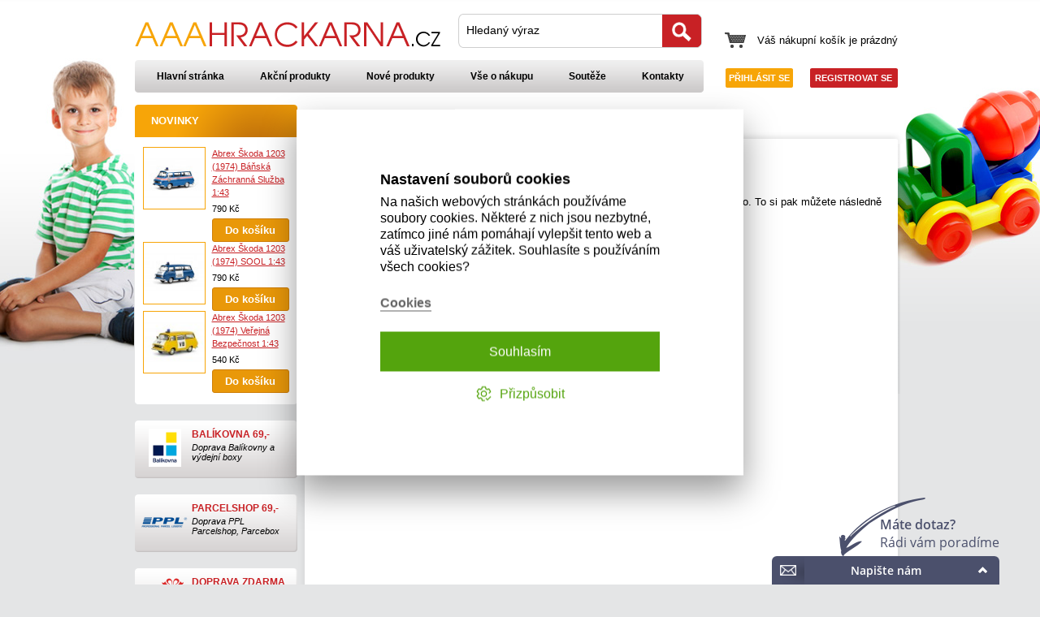

--- FILE ---
content_type: text/html; charset=UTF-8
request_url: https://www.aaahrackarna.cz/zapomenute-heslo
body_size: 18568
content:
<!DOCTYPE html PUBLIC "-//W3C//DTD XHTML 1.0 Transitional//EN" "http://www.w3.org/TR/xhtml1/DTD/xhtml1-transitional.dtd">
<html xmlns="http://www.w3.org/1999/xhtml" prefix="og: http://ogp.me/ns# product: http://ogp.me/ns/product#">
<head>
<title>Zapomenuté heslo | AAA Hračkárna</title>
<meta http-equiv="Content-Type" content="text/html; charset=UTF-8" />
<meta http-equiv="Content-language" content="" />
<meta name="owner" content="Robert Kubiš" />
<meta name="author" content="Robert Kubiš" />
<meta name="copyright" content="2019 by David Kaprál" />
<meta name="viewport" content="width=device-width, initial-scale=1.0" />
<meta name="SKYPE_TOOLBAR" content="SKYPE_TOOLBAR_PARSER_COMPATIBLE" />
<meta name="google-site-verification" content="2P1DwFAYHXuvp1Ml43VnUsAFcLw5q5-6atnyrv_00b4" />
<meta name="keywords" content="hračky,stavebnice,dárky,hry,bytový textil,modely aut,netradiční dárky, kovová auta,plastova auta,puzzle,hry" />
<meta name="description" content="AAA hračkárna, Moderní hračky pro celou rodinu. Hračky, hry, modely a stavebnice je to co nás baví. Doprava zdarma při nákupu nad 3000 Kč." />
<meta name="og:title" content="Zapomenuté heslo" />
<meta name="og:site_name" content="AAA Hračkárna" />
<meta name="og:url" content="https://www.aaahrackarna.cz/zapomenute-heslo" />
<link rel="icon" href="/favicon.ico" type="image/x-icon" />
<link rel="shortcut icon" href="/favicon.ico" type="image/x-icon" />

<link rel="stylesheet" type="text/css" href="/style/core/jquery.fancybox.css?v=1.0.2" />
<link rel="stylesheet" type="text/css" href="/style/core/jquery.toastr.css?v=1.0.2" />
<link rel="stylesheet" type="text/css" href="/style/system/website.css?v=1.0.2" />
<link rel="stylesheet" type="text/css" href="/style/system/laptop.css?v=1.0.2" media="only screen and (max-width: 1200px)" />
<link rel="stylesheet" type="text/css" href="/style/system/tablet.css?v=1.0.2" media="only screen and (max-width: 1024px)" />
<link rel="stylesheet" type="text/css" href="/style/system/landscape.css?v=1.0.2" media="only screen and (max-width: 768px)" />
<link rel="stylesheet" type="text/css" href="/style/system/portrait.css?v=1.0.2" media="only screen and (max-width: 640px)" />
<link rel="stylesheet" type="text/css" href="/style/system/phone.css?v=1.0.2" media="only screen and (max-width: 480px)" />
<link rel="stylesheet" type="text/css" href="/style/system/small.css?v=1.0.2" media="only screen and (max-width: 350px)" />

<script type="text/javascript" src="/js/core/jquery.js" ></script>
<script type="text/javascript" src="/js/core/jquery.elements.js" ></script>
<script type="text/javascript" src="/js/core/jquery.migrate.js" ></script>
<script type="text/javascript" src="/js/core/jquery.toastr.js" ></script>
<script type="text/javascript" src="/js/core/jquery.infieldlabel.js" ></script>
<script type="text/javascript" src="/js/core/jquery.fancybox.js" ></script>
<script type="text/javascript" src="/js/core/jquery.mousewheel.js" ></script>
<script type="text/javascript" src="/js/core/jquery.easing.js" ></script>
<script type="text/javascript" src="/js/core/jquery.cookieconsent.js?v=1.2" ></script>
<script type="text/javascript" src="/js/system/common.js" ></script>
<script type="text/javascript" src="/js/system/core.js" ></script>

<script src="https://www.google.com/recaptcha/api.js?onload=onloadCallback" async defer></script>
<script type="text/javascript" >
<!--//--><![CDATA[

            var _hwq = _hwq || [];
            _hwq.push(["setKey", "09F38579C2BCB618EC6E86404CCCCACC"]);
            _hwq.push(["setTopPos", "55"]);
            _hwq.push(["showWidget", "21"]);
            (function() {
                var ho = document.createElement("script");
                ho.type = "text/javascript";
                ho.async = true;
                ho.src = ("https:" == document.location.protocol ? "https://ssl" : "http://www") + ".heureka.cz/direct/i/gjs.php?n=wdgt&sak=09F38579C2BCB618EC6E86404CCCCACC";
                var s = document.getElementsByTagName("script")[0];
                s.parentNode.insertBefore(ho, s);
            })();
        
//]]></script>
<script type="text/javascript" >
<!--//--><![CDATA[

        (function(d,t,u,s,e){
            e=d.getElementsByTagName(t)[0];
            s=d.createElement(t);
            s.src=u;s.async=1;
            e.parentNode.insertBefore(s,e);
        })(document,"script","//www.aaahrackarna.cz/foxydesk/php/app.php?widget-init.js");
    
//]]></script>
<script type="text/javascript" >
<!--//--><![CDATA[

        (function(w,d,s,l,i){
            w[l]=w[l]||[];
            w[l].push({"gtm.start":new Date().getTime(),event:"gtm.js"});
            var f=d.getElementsByTagName(s)[0],j=d.createElement(s),dl=l!="dataLayer"?"&l="+l:"";
            j.async=true;
            j.src="https://www.googletagmanager.com/gtm.js?id="+i+dl;
            f.parentNode.insertBefore(j,f);
        })(window,document,"script","dataLayer","GTM-KKWXV6P");
    
//]]></script>
<script type="text/javascript" >
<!--//--><![CDATA[

        !function(e,n,t,a,s,o,r){
            e[a]||((s=e[a]=function(){
                s.process?s.process.apply(s,arguments):s.queue.push(arguments)
            }).queue=[],(o=n.createElement(t)).async=1,o.src="https://tracking.srovname.cz/srovnamepixel.js",o.dataset.srv9="1",(r=n.getElementsByTagName(t)[0]).parentNode.insertBefore(o,r))
        }(window,document,"script","srovname");
        srovname("init","bd5046d8bce3340397f581f191e069af");
    
//]]></script>

<script type="text/javascript" >
<!--//--><![CDATA[

    $(document).ready(function(){
        $(".menu-item > .submenu").parent().hover(function() {
            var submenu = $(this).children(".submenu");
            if($(submenu).is(":hidden")) {
                $(submenu).slideDown("slow");
            }
            else {
                $(submenu).slideUp("slow");
            }
        });
    });

//]]></script>
</head>
<body>

    <noscript>
    <iframe src="https://www.googletagmanager.com/ns.html?id=GTM-KKWXV6P" height="0" width="0" style="display:none;visibility:hidden"></iframe>
    </noscript>

<div class="banner-left"> </div>
<div class="banner-right"> </div>
<div class="layout">
<div id="response_box" class="response">
<div class="header-wrapper">
<a href="/obchodni-podminky" class="purchase" onclick="return showScriptMenu()">Vše o nákupu</a>
<div class="clear"> </div>
<a href="/" class="mobile-open" id="toggle_menu" onclick="return showMobileMenu()"></a>
<a href="/" class="client-open" id="toggle_client" onclick="return showClientMenu()"></a>
<a href="/" class="script-open" id="toggle_script" onclick="return showScriptMenu()"></a>
<a href="/" class="logo"><img src="/images/layout/logo.png"  width="376" height="31" alt="logo"/>
</a>
<div class="basket-empty"></div>
<a href="/" class="customer" onclick="return showMobileLogin()"></a>
<a href="/" class="search" onclick="return showSeachLayer()"></a>
<div class="clear"> </div>
</div>
</div>
<div class="menu" id="menu_ajax">
<a href="/akcni-produkty" class="menu-item">Akční produkty</a>
<a href="/nove-produkty" class="menu-item">Nové produkty</a>
<a href="/Hracky/" class="menu-item open" id="link_1160" onclick="return showSubtree(1160)">Hračky</a>
<div id="submenu_1160" class="level">
<a href="/Auta--Traktory--Technika/" class="menu-sub open" id="link_1167" onclick="return showSubtree(1167)">Auta, Traktory, Technika</a>
<div id="submenu_1167" class="level">
<a href="/Auta--Traktory--Technika/Male/" class="menu-sub">Malé</a>
<a href="/Auta--Traktory--Technika/Aktivni/" class="menu-sub">Aktivní</a>
<a href="/Auta--Traktory--Technika/Bruder/" class="menu-sub">Bruder</a>
<a href="/Auta--Traktory--Technika/Bruder-prislusenstvi/" class="menu-sub">Bruder příslušenství</a>
<a href="/Auta--Traktory--Technika/Maxi-auta/" class="menu-sub">Maxi auta</a>
</div>

<a href="/Letadla--vrtulniky/" class="menu-sub">Letadla, vrtulníky</a>
<a href="/Kovove-modely/" class="menu-sub open" id="link_1169" onclick="return showSubtree(1169)">Kovové modely</a>
<div id="submenu_1169" class="level">
<a href="/Kovove-modely/Skoda-1---43/" class="menu-sub">Abrex 1:43</a>
<a href="/Kovove-modely/Bburago-1---43/" class="menu-sub">Bburago 1:43</a>
<a href="/modely-cararama-143" class="menu-sub">Cararama 1:43</a>
<a href="/Kovove-modely/Tatra-1---43/" class="menu-sub">Modely Tatra 1:43</a>
<a href="/Kovove-modely/Bburago-1---32/" class="menu-sub">Bburago 1:32</a>
<a href="/Kovove-modely/Maisto-1---32---44/" class="menu-sub">Maisto 1 : 32 / 44</a>
<a href="/modely-jada-132" class="menu-sub">Modely Jada 1:32</a>
<a href="/Kovove-modely/Welly-1---34/" class="menu-sub">Modely Welly 1:34</a>
<a href="/Kovove-modely/Kovove-modely-aut/" class="menu-sub">Modely aut 1:24</a>
<a href="/modely-aut-118" class="menu-sub">Modely aut 1:18</a>
<a href="/Kovove-modely/Modely-kamionu/" class="menu-sub">Modely kamiónů</a>
<a href="/Kovove-modely/Motorky-Jawa/" class="menu-sub">Motorky Jawa 1:18</a>
<a href="/Kovove-modely/Motorky-1---12/" class="menu-sub">Motorky Maisto 1:12</a>
<a href="/Kovove-modely/Motorky-1---18/" class="menu-sub">Motorky Maisto 1:18</a>
<a href="/motorky-cararama-143" class="menu-sub">Motorky Cararama 1:43</a>
<a href="/Kovove-modely/motorky-welly-118/" class="menu-sub">Motorky Welly 1:18</a>
<a href="/motorky-welly-110" class="menu-sub">Motorky Welly 1:10</a>
<a href="/Kovove-modely/Vojenska-technika/" class="menu-sub">Vojenská technika</a>
</div>

<a href="/Autodrahy/" class="menu-sub open" id="link_1170" onclick="return showSubtree(1170)">Autodráhy</a>
<div id="submenu_1170" class="level">
<a href="/buddy-toys/" class="menu-sub">Buddy Toys</a>
<a href="/Autodrahy/Carrera-First/" class="menu-sub">Carrera First</a>
<a href="/Autodrahy/Carrera-GO-sety/" class="menu-sub">Carrera GO sety</a>
<a href="/carrera-hybrid" class="menu-sub">Carrera Hybrid</a>
<a href="/Autodrahy/Carrera-Evolution-/" class="menu-sub">Carrera Evolution</a>
<a href="/Autodrahy/Carrera-Digital-143/" class="menu-sub">Carrera Digital 143</a>
<a href="/Autodrahy/Carrera-Digital-132/" class="menu-sub">Carrera Digital 132</a>
<a href="/Autodrahy/Carrera-Digital-124/" class="menu-sub">Carrera Digital 124</a>
<a href="/Autodrahy/Carrera-GO-Auta/" class="menu-sub">Carrera GO Auta</a>
<a href="/Autodrahy/Carrera-EVO-Auta/" class="menu-sub">Carrera EVO Auta</a>
<a href="/Autodrahy/Carrera-D143-Auta/" class="menu-sub">Carrera D143 Auta</a>
<a href="/Autodrahy/Carrera-D132-Auta/" class="menu-sub">Carrera D132 Auta</a>
<a href="/carrera-hybrid-auta" class="menu-sub">Carrera Hybrid auta</a>
<a href="/Autodrahy/Prislusenstvi-GO-D143/" class="menu-sub">Příslušenství GO/D143</a>
<a href="/autodrahy-scalextric" class="menu-sub">Scalextric</a>
</div>

<a href="/Garaze--Drahy--Sety/" class="menu-sub">Garáže, Dráhy, Sety</a>
<a href="/Hracky-z-TV/" class="menu-sub open" id="link_1172" onclick="return showSubtree(1172)">Figurky, Hračky z TV</a>
<div id="submenu_1172" class="level">
<a href="/Hracky-z-TV/Beados/" class="menu-sub">Beados</a>
<a href="/Hracky-z-TV/Bizu/" class="menu-sub">Bizu</a>
<a href="/Hracky-z-TV/Lite-Sprites/" class="menu-sub">Lite Sprites</a>
<a href="/Hracky-z-TV/Smetaci/" class="menu-sub">Smeťáci</a>
<a href="/Hracky-z-TV/Scooby-Doo/" class="menu-sub">Scooby Doo</a>
<a href="/Hracky-z-TV/Smoulove/" class="menu-sub">Šmoulové</a>
<a href="/Hracky-z-TV/Hracky-z-TV/" class="menu-sub">Cars</a>
<a href="/Hracky-z-TV/Flutterbye/" class="menu-sub">Flutterbye</a>
<a href="/Hracky-z-TV/Nano-Speed/" class="menu-sub">Nano Speed</a>
<a href="/Hracky-z-TV/TMNT-Zelvy-Ninja/" class="menu-sub">TMNT Želvy Ninja</a>
<a href="/Hracky-z-TV/Little-Live-Pets-/" class="menu-sub">Little Live Pets</a>
<a href="/Hracky-z-TV/Flick-Trix-/" class="menu-sub">Flick Trix</a>
<a href="/Hracky-z-TV/Grossery-Gang-/" class="menu-sub">Grossery Gang</a>
<a href="/Hracky-z-TV/Jak-vycvicit-draka/" class="menu-sub">Jak vycvičit draka</a>
<a href="/Hracky-z-TV/Tlapkova-patrola/" class="menu-sub">Tlapková patrola</a>
<a href="/Hracky-z-TV/Tajny-zivot-mazlicku/" class="menu-sub">Tajný život mazlíčků</a>
<a href="/Hracky-z-TV/Glimmies/" class="menu-sub">Glimmies</a>
<a href="/Hracky-z-TV/Wild-Pets/" class="menu-sub">Wild Pets</a>
<a href="/Hracky-z-TV/Zoomer-Chomplingz/" class="menu-sub">Zoomer Chomplingz</a>
<a href="/Hracky-z-TV/Spy-Gear/" class="menu-sub">Spy Gear</a>
<a href="/Hracky-z-TV/Sew-Cool/" class="menu-sub">Sew Cool</a>
<a href="/Hracky-z-TV/SuperZings" class="menu-sub">SuperZings</a>
<a href="/Hracky-z-TV/Fungus-Amungus/" class="menu-sub">Fungus Amungus</a>
<a href="/Hracky-z-TV/VIP-PETS/" class="menu-sub">VIP PETS</a>
<a href="/Hracky-z-TV/Zombie-Zity/" class="menu-sub">Zombie Zity</a>
<a href="/Hracky-z-TV/Zuru/" class="menu-sub">Zuru</a>
<a href="/flexi-monster" class="menu-sub">Flexi Monster</a>
<a href="/bakugan" class="menu-sub">Bakugan</a>
<a href="/dc-figurky" class="menu-sub">DC figurky</a>
<a href="/marvel-figurky" class="menu-sub">Marvel figurky</a>
<a href="/harry-potter-figurky" class="menu-sub">Harry Potter figurky</a>
<a href="/bing" class="menu-sub">Bing</a>
<a href="/Hracky-z-TV/Ostatni/" class="menu-sub">Ostatní</a>
</div>

<a href="/Zvirata/" class="menu-sub">Zvířata</a>
<a href="/Zbrane-a-pistole/" class="menu-sub">Zbraně a pistole</a>
<a href="/Detske-naradi---Profese/" class="menu-sub">Dětské nářadí, Profese</a>
<a href="/Drevene-hracky/" class="menu-sub open" id="link_1176" onclick="return showSubtree(1176)">Dřevěné hračky</a>
<div id="submenu_1176" class="level">
<a href="/Drevene-hracky/Auta/" class="menu-sub">Auta</a>
<a href="/Drevene-hracky/Vlacky/" class="menu-sub">Vláčky</a>
<a href="/Drevene-hracky/Tahaci-hracky/" class="menu-sub">Tahací hračky</a>
<a href="/Drevene-hracky/Pexeso-a-Domino/" class="menu-sub">Pexeso a Domino</a>
<a href="/Drevene-hracky/Puzzle/" class="menu-sub">Puzzle</a>
<a href="/Drevene-hracky/Obrazkove-kostky/" class="menu-sub">Obrázkové kostky</a>
<a href="/Drevene-hracky/Drevene-naradi/" class="menu-sub">Dřevěné nářadí</a>
<a href="/Drevene-hracky/Kostky/" class="menu-sub">Kostky</a>
<a href="/Drevene-hracky/Farma/" class="menu-sub">Farma</a>
<a href="/Drevene-hracky/Garaze-a-letiste/" class="menu-sub">Garáže a letiště</a>
<a href="/Drevene-hracky/Motoricke-hracky/" class="menu-sub">Motorické hračky</a>
</div>

<a href="/Pocitadla/" class="menu-sub">Počítadla</a>
<a href="/Detska-bizuterie/" class="menu-sub open" id="link_1178" onclick="return showSubtree(1178)">Dětská bižuterie</a>
<div id="submenu_1178" class="level">
<a href="/Detska-bizuterie/Ozdoby-do-vlasu-a-na-ruce/" class="menu-sub">Ozdoby do vlasů a na ruce</a>
<a href="/Detska-bizuterie/Nahrdelniky-a-naramky/" class="menu-sub">Náhrdelníky a náramky</a>
</div>

<a href="/Puzzle/" class="menu-sub open" id="link_1179" onclick="return showSubtree(1179)">Puzzle</a>
<div id="submenu_1179" class="level">
<a href="/Puzzle/Maxi-puzzle/" class="menu-sub">Maxi puzzle</a>
<a href="/Puzzle/Deskove-puzzle/" class="menu-sub">Deskové puzzle</a>
<a href="/Puzzle/Tvarovane-puzzle/" class="menu-sub">Tvarované puzzle</a>
<a href="/Puzzle/Panoramaticke-puzzle/" class="menu-sub">Panoramatické puzzle</a>
<a href="/Puzzle/Puzzle-Sety/" class="menu-sub">Puzzle Sety</a>
<a href="/Puzzle/Puzzle-24-dilku/" class="menu-sub">Puzzle 24 dílků</a>
<a href="/Puzzle/Puzzle-30-dilku/" class="menu-sub">Puzzle 30 dílků</a>
<a href="/Puzzle/Puzzle-48-dilku/" class="menu-sub">Puzzle 48 dílků</a>
<a href="/Puzzle/Puzzle-60-dilku/" class="menu-sub">Puzzle 60 dílků</a>
<a href="/Puzzle/Puzzle-66-dilku/" class="menu-sub">Puzzle 66 dílků</a>
<a href="/Puzzle/Puzzle-100-dilku/" class="menu-sub">Puzzle 100 dílků</a>
<a href="/Puzzle/Puzzle-120-dilku/" class="menu-sub">Puzzle 120 dílků</a>
<a href="/Puzzle/Puzzle-180-dilku/" class="menu-sub">Puzzle 180 dílků</a>
<a href="/Puzzle/Puzzle-200-dilku/" class="menu-sub">Puzzle 200 dílků</a>
<a href="/Puzzle/Puzzle-260-dilku/" class="menu-sub">Puzzle 260 dílků</a>
<a href="/Puzzle/Puzzle-300-dilku/" class="menu-sub">Puzzle 300 dílků</a>
<a href="/Puzzle/Puzzle-500-dilku/" class="menu-sub">Puzzle 500 dílků</a>
<a href="/Puzzle/Puzzle-600-dilku-Panorama/" class="menu-sub">Puzzle 600 dílků Panorama</a>
<a href="/Puzzle/Puzzle-1000-dilku/" class="menu-sub">Puzzle 1000 dílků</a>
<a href="/Puzzle/Puzzle-1500-dilku/" class="menu-sub">Puzzle 1500 dílků</a>
<a href="/Puzzle/Puzzle-2000-dilku/" class="menu-sub">Puzzle 2000 dílků</a>
<a href="/Puzzle/Puzzle-3000-dilku/" class="menu-sub">Puzzle 3000 dílků</a>
<a href="/Puzzle/Puzzle-4000-dilku/" class="menu-sub">Puzzle 4000 dílků</a>
<a href="/Puzzle/Puzzle-3D-efekty/" class="menu-sub">Puzzle 3D efekty</a>
</div>

<a href="/Penove-puzzle/" class="menu-sub open" id="link_1180" onclick="return showSubtree(1180)">Pěnové puzzle</a>
<div id="submenu_1180" class="level">
<a href="/3D-puzzle/Koberce-8-mm/" class="menu-sub">Koberce 8 mm</a>
<a href="/3D-puzzle/Koberce-10-mm/" class="menu-sub">Koberce 10 mm</a>
<a href="/koberec-12-mm" class="menu-sub">Koberce 12 mm</a>
<a href="/3D-puzzle/Koberce-16-mm/" class="menu-sub">Koberce 16 mm</a>
<a href="/3D-puzzle/Skakaci-panak/" class="menu-sub">Skákací panák</a>
<a href="/3D-puzzle/Didakticke-penove-puzzle/" class="menu-sub">Didaktické pěnové puzzle</a>
<a href="/3D-puzzle/Lidska-sachovnice/" class="menu-sub">Lidská šachovnice</a>
<a href="/3D-puzzle/Lidske-Clovece-nezlob-se--/" class="menu-sub">Lidské Člověče nezlob se !</a>
<a href="/3D-puzzle/Penove-dekorace/" class="menu-sub">Pěnové dekorace</a>
</div>

<a href="/autodrahy-darda-motor/" class="menu-sub open" id="link_1824" onclick="return showSubtree(1824)">Autodráhy Darda Motor</a>
<div id="submenu_1824" class="level">
<a href="/autodrahy-darda-motor/sety-autodrah/" class="menu-sub">Sety autodráh</a>
<a href="/autodrahy-darda-motor/auticka-darda-motor/" class="menu-sub">Autíčka Darda Motor</a>
<a href="/autodrahy-darda-motor/prislusenstvi-doplnky/" class="menu-sub">Příslušenství, doplňky</a>
</div>

<a href="/Drevene-3D-puzzle/" class="menu-sub open" id="link_1181" onclick="return showSubtree(1181)">Dřevěné 3D puzzle</a>
<div id="submenu_1181" class="level">
<a href="/Drevene-3D-puzzle/Pro-nejmensi/" class="menu-sub">Pro nejmenší</a>
<a href="/Drevene-3D-puzzle/Dinosauri/" class="menu-sub">Dinosauři</a>
<a href="/Drevene-3D-puzzle/Zvirata/" class="menu-sub">Zvířata</a>
<a href="/Drevene-3D-puzzle/Dopravni-prostredky/" class="menu-sub">Dopravní prostředky</a>
<a href="/Drevene-3D-puzzle/Stavby/" class="menu-sub">Stavby</a>
<a href="/Drevene-3D-puzzle/Ostatni/" class="menu-sub">Ostatní</a>
</div>

<a href="/Pokladnicky/" class="menu-sub">Pokladničky</a>
<a href="/Zvukove-hracky/" class="menu-sub open" id="link_1183" onclick="return showSubtree(1183)">Zvukové hračky</a>
<div id="submenu_1183" class="level">
<a href="/Zvukove-hracky/Hraci-kaca/" class="menu-sub">Hrací káča</a>
<a href="/Zvukove-hracky/Hraci-skrinky/" class="menu-sub">Hrací skříňky</a>
<a href="/Zvukove-hracky/Nastroje/" class="menu-sub">Nástroje</a>
</div>

<a href="/Hracky-pro-miminka/" class="menu-sub open" id="link_1184" onclick="return showSubtree(1184)">Hračky pro miminka</a>
<div id="submenu_1184" class="level">
<a href="/Hracky-pro-miminka/Textilni-hracky-/" class="menu-sub">Textilní hračky</a>
<a href="/Hracky-pro-miminka/Kolotoc/" class="menu-sub">Kolotoč</a>
<a href="/Hracky-pro-miminka/Tahaci-hracky/" class="menu-sub">Tahací hračky</a>
<a href="/chrastitka" class="menu-sub">Chrastítka</a>
<a href="/Hracky-pro-miminka/Ostatni/" class="menu-sub">Ostatní</a>
</div>

<a href="/Panenky---Konici/" class="menu-sub open" id="link_1185" onclick="return showSubtree(1185)">Panenky, Koníci</a>
<div id="submenu_1185" class="level">
<a href="/Panenky---Konici/Porcelanove-panenky/" class="menu-sub">Porcelánové panenky</a>
<a href="/Panenky---Konici/Hadrove-panenky/" class="menu-sub">Hadrové panenky</a>
<a href="/Panenky---Konici/Vily/" class="menu-sub">Víly</a>
<a href="/Panenky---Konici/Mini-Panenky/" class="menu-sub">Mini Panenky</a>
<a href="/Panenky---Konici/Panenky/" class="menu-sub">Panenky</a>
<a href="/Panenky---Konici/Morska-panna/" class="menu-sub">Mořská panna</a>
<a href="/Panenky---Konici/Konici/" class="menu-sub">Koníci</a>
<a href="/Panenky---Konici/Kocarky-a-postylky/" class="menu-sub">Kočárky a postýlky</a>
<a href="/Panenky---Konici/Potreby-pro-panenky/" class="menu-sub">Potřeby pro panenky</a>
<a href="/Domecky-pro-panenky/" class="menu-sub">Domečky pro panenky</a>
</div>

<a href="/Igracek/" class="menu-sub open" id="link_1186" onclick="return showSubtree(1186)">Igráček</a>
<div id="submenu_1186" class="level">
<a href="/Igracek/Mini/" class="menu-sub">Mini</a>
<a href="/Igracek/Midi/" class="menu-sub">Midi</a>
<a href="/Igracek/Igracek-kufrik/" class="menu-sub">Igráček kufřík</a>
<a href="/Igracek/Igracek-a-auto/" class="menu-sub">Igráček a auto</a>
<a href="/Igracek/Igracek-rodina/" class="menu-sub">Igráček rodina</a>
<a href="/Igracek/Rekni-to-Igrackem/" class="menu-sub">Řekni to Igráčkem</a>
<a href="/Igracek/Igracek-Hello-Kitty/" class="menu-sub">Igráček Hello Kitty</a>
<a href="/Igracek/MultiGO/" class="menu-sub">MultiGO</a>
</div>

<a href="/Playmobil/" class="menu-sub">Playmobil</a>
<a href="/Vlackodraha/" class="menu-sub">Vláčkodráha</a>
<a href="/Plysove-hracky/" class="menu-sub">Plyšové hračky</a>
<a href="/Hracky-pro-skoly-a-skolky/" class="menu-sub">Hračky pro školy a školky</a>
<a href="/Kalejdoskopy/" class="menu-sub">Kaleidoskopy</a>
<a href="/Moderni-hracky/" class="menu-sub open" id="link_1192" onclick="return showSubtree(1192)">Moderní hračky</a>
<div id="submenu_1192" class="level">
<a href="/Moderni-hracky/Telefony-a-tablety/" class="menu-sub">Telefony a tablety</a>
<a href="/Moderni-hracky/Hexbug/" class="menu-sub">Hexbug</a>
<a href="/Moderni-hracky/Globusy/" class="menu-sub">Globusy</a>
<a href="/Moderni-hracky/Projektory-a-lampicky/" class="menu-sub">Projektory a lampičky</a>
<a href="/Moderni-hracky/Herni-konzole/" class="menu-sub">Herní konzole</a>
<a href="/Moderni-hracky/Roboticke-a-chodici/" class="menu-sub">Robotické a chodící</a>
<a href="/Moderni-hracky/Hraci-podlozky/" class="menu-sub">Hrací podložky</a>
<a href="/Moderni-hracky/Tanecni-podlozky/" class="menu-sub">Taneční podložky</a>
<a href="/Moderni-hracky/Mluvici-hracky/" class="menu-sub">Mluvici hračky</a>
<a href="/Moderni-hracky/Fidget-Spinner/" class="menu-sub">Fidget Spinner</a>
<a href="/Moderni-hracky/Ostatni/" class="menu-sub">Ostatní</a>
</div>

<a href="/Kouzelnicke-sady/" class="menu-sub">Kouzelnické sady</a>
<a href="Detske-stany/" class="menu-sub">Dětské stany</a>
<a href="/Hracky-do-vody/" class="menu-sub">Hračky do vody</a>
<a href="/Detske-spotrebice/" class="menu-sub">Dětské spotřebiče</a>
<a href="/Detske-nadobi--potraviny/" class="menu-sub">Dětské nádobí, potraviny</a>
<a href="/Detske-kuchynky/" class="menu-sub open" id="link_1198" onclick="return showSubtree(1198)">Dětské kuchyňky</a>
<div id="submenu_1198" class="level">
<a href="/Detske-kuchynky/Plastove-/" class="menu-sub">Plastové</a>
<a href="/Detske-kuchynky/Drevene-/" class="menu-sub">Dřevěné</a>
</div>

<a href="/Kulickove-drahy/" class="menu-sub">Kuličkové dráhy</a>
<a href="/Vlacky/" class="menu-sub open" id="link_1200" onclick="return showSubtree(1200)">Vláčky</a>
<div id="submenu_1200" class="level">
<a href="/Vlacky/Pequetren-vlacky/" class="menu-sub">Pequetren vláčky</a>
<a href="/Vlacky/Plastove-vlacky/" class="menu-sub">Plastové vláčky</a>
</div>

<a href="/Magneticke-tabule-a-tabulky/" class="menu-sub">Magnetické tabule a tabulky</a>
<a href="/Detske-magnety/" class="menu-sub open" id="link_1202" onclick="return showSubtree(1202)">Dětské magnety</a>
<div id="submenu_1202" class="level">
<a href="/Detske-magnety/Magnety-pismena/" class="menu-sub">Magnety písmena</a>
<a href="/Detske-magnety/Magnety-cisla/" class="menu-sub">Magnety čísla</a>
<a href="/Detske-magnety/Tvarovane-magnety/" class="menu-sub">Tvarované magnety</a>
</div>

<a href="/Magneticke-Puzzle/" class="menu-sub">Magnetické Puzzle</a>
<a href="/Houpadla/" class="menu-sub">Houpadla</a>
<a href="/Hracky-na-zahradu/" class="menu-sub open" id="link_1205" onclick="return showSubtree(1205)">Hračky na zahradu</a>
<div id="submenu_1205" class="level">
<a href="/Hracky-na-zahradu/Hracky-na-zahradu/" class="menu-sub">Hračky na zahradu</a>
<a href="/Hracky-na-zahradu/Piskoviste/" class="menu-sub">Pískoviště</a>
<a href="/Hracky-na-zahradu/Houpacky/" class="menu-sub">Houpačky</a>
<a href="/Hracky-na-zahradu/Skluzavky/" class="menu-sub">Skluzavky</a>
<a href="/Hracky-na-zahradu/Detske-domecky/" class="menu-sub">Dětské domečky</a>
<a href="/Hracky-na-zahradu/Bublifuk/" class="menu-sub">Bublifuk</a>
</div>

<a href="/RC-Modely/" class="menu-sub open" id="link_1206" onclick="return showSubtree(1206)">RC Modely, Hračky</a>
<div id="submenu_1206" class="level">
<a href="/RC-Modely/RC-Auta/" class="menu-sub">RC Auta</a>
<a href="/RC-Modely/RC-Tanky-/" class="menu-sub">RC Tanky</a>
<a href="/RC-Modely/RC-Vrtulniky/" class="menu-sub">RC Vrtulníky</a>
<a href="/RC-Modely/RC-Lode/" class="menu-sub">RC Lodě</a>
<a href="/RC-Modely/RC-Letadla/" class="menu-sub">RC Letadla</a>
<a href="/RC-Modely/RC-Hracky/" class="menu-sub">RC Hračky</a>
<a href="/RC-Modely/Kvadrokoptery/" class="menu-sub">Kvadrokoptéry</a>
</div>

<a href="/Zive-a-vzdelavaci-sady/" class="menu-sub open" id="link_1207" onclick="return showSubtree(1207)">Živé a vzdělávací sady</a>
<div id="submenu_1207" class="level">
<a href="/Zive-a-vzdelavaci-sady/Domaci-mraveniste/" class="menu-sub">Domácí mraveniště</a>
<a href="/Zive-a-vzdelavaci-sady/Motyli-sady/" class="menu-sub">Motýlí sady</a>
<a href="/Zive-a-vzdelavaci-sady/Praveke-akvarium/" class="menu-sub">Pravěké akvárium</a>
<a href="/Zive-a-vzdelavaci-sady/Krystaly/" class="menu-sub">Krystaly</a>
<a href="/Zive-a-vzdelavaci-sady/Ziva-strasilka/" class="menu-sub">Živá strašilka</a>
<a href="/Zive-a-vzdelavaci-sady/Aqua-Dragons---Vodni-dracci/" class="menu-sub">Aqua Dragons - Vodní dráčci</a>
<a href="/Zive-a-vzdelavaci-sady/Zive-mraveniste/" class="menu-sub">Živé mraveniště</a>
<a href="/Zive-a-vzdelavaci-sady/Gelova-EcoTerraria-/" class="menu-sub">Gelová EcoTerraria</a>
<a href="/Zive-a-vzdelavaci-sady/Svet-zizal/" class="menu-sub">Svět žížal</a>
</div>

<a href="/Veda-a-optika/" class="menu-sub open" id="link_1208" onclick="return showSubtree(1208)">Věda a optika</a>
<div id="submenu_1208" class="level">
<a href="/Veda-a-optika/Dalekohledy/" class="menu-sub">Dalekohledy</a>
<a href="/Veda-a-optika/Mikroskopy/" class="menu-sub">Mikroskopy</a>
<a href="/Veda-a-optika/Outdoor/" class="menu-sub">Outdoor</a>
<a href="/Veda-a-optika/Vzdelavaci-sady/" class="menu-sub">Vzdělávací sady</a>
</div>

<a href="/Kostymy-a-doplnky/" class="menu-sub open" id="link_1780" onclick="return showSubtree(1780)">Kostýmy a doplňky</a>
<div id="submenu_1780" class="level">
<a href="/Kostymy-a-doplnky/Kostymy/" class="menu-sub">Kostýmy</a>
<a href="/Kostymy-a-doplnky/Doplnky/" class="menu-sub">Doplňky</a>
</div>

<a href="/Slapadla/" class="menu-sub">Šlapadla</a>
<a href="/Zertovne-predmety/" class="menu-sub">Žertovné předměty</a>
<a href="/plastove-modely/" class="menu-sub open" id="link_1840" onclick="return showSubtree(1840)">Plastové modely</a>
<div id="submenu_1840" class="level">
<a href="/autobusy/" class="menu-sub">Autobusy</a>
</div>

<a href="/vojaci" class="menu-sub">Vojáci</a>
</div>

<a href="/Kreativni-svet/" class="menu-item open" id="link_1161" onclick="return showSubtree(1161)">Kreativní svět</a>
<div id="submenu_1161" class="level">
<a href="/Barvy-na-oblicej-PaintGlow/" class="menu-sub">Barvy na obličej PaintGlow</a>
<a href="/Barvy-na-oblicej-Eulenspiegel/" class="menu-sub open" id="link_1212" onclick="return showSubtree(1212)">Barvy na obličej Eulenspiegel</a>
<div id="submenu_1212" class="level">
<a href="/Barvy-na-oblicej-Eulenspiegel/Jednotlive-tuhe-barvy/" class="menu-sub">Jednotlivé tuhé barvy</a>
<a href="/Barvy-na-oblicej-Eulenspiegel/Sady-barev/" class="menu-sub">Sady barev</a>
<a href="/Barvy-na-oblicej-Eulenspiegel/UV-barvy/" class="menu-sub">UV barvy</a>
<a href="/Barvy-na-oblicej-Eulenspiegel/Klaunska-beloba/" class="menu-sub">Klaunská běloba</a>
<a href="/Barvy-na-oblicej-Eulenspiegel/Fanouskovske-zbozi/" class="menu-sub">Fanouškovské zboží</a>
<a href="/Barvy-na-oblicej-Eulenspiegel/Prislusenstvi-k-barvam-na-oblicej/" class="menu-sub">Příslušenství k barvám na obličej</a>
<a href="/Barvy-na-oblicej-Eulenspiegel/Specialni-efekty/" class="menu-sub">Speciální efekty</a>
</div>

<a href="/Barvy-na-oblicej-Snazaroo/" class="menu-sub open" id="link_1213" onclick="return showSubtree(1213)">Barvy na obličej Snazaroo</a>
<div id="submenu_1213" class="level">
<a href="/Barvy-na-oblicej-Snazaroo/Sady/" class="menu-sub">Sady</a>
<a href="/Barvy-na-oblicej-Snazaroo/Jednotlive-barvy---Obycejne/" class="menu-sub">Jednotlivé barvy - Obyčejné</a>
<a href="/Barvy-na-oblicej-Snazaroo/Jednotlive-barvy---Trpytive/" class="menu-sub">Jednotlivé barvy - Třpytivé</a>
<a href="/Barvy-na-oblicej-Snazaroo/Pomucky-a-efekty/" class="menu-sub">Pomůcky a efekty</a>
</div>

<a href="/Kreativni-svet-2/" class="menu-sub open" id="link_1214" onclick="return showSubtree(1214)">Kreativní svět</a>
<div id="submenu_1214" class="level">
<a href="/Kreativni-svet-2/Vyroba-bizuterie/" class="menu-sub">Výroba bižuterie</a>
<a href="/Kreativni-svet-2/Dobyvani-a-odlevani-ze-sadry/" class="menu-sub">Dobývání a odlévání ze sádry</a>
<a href="/Kreativni-svet-2/Kridy/" class="menu-sub">Křídy</a>
<a href="/Kreativni-svet-2/Kreslici-sablony/" class="menu-sub">Kreslící šablony</a>
<a href="/Kreativni-svet-2/Tvorive-hracky/" class="menu-sub">Tvořivé hračky</a>
<a href="/Kreativni-svet-2/Barvy/" class="menu-sub">Sady barev</a>
<a href="/Kreativni-svet-2/Barevne-tvoreni-obrazku/" class="menu-sub">Barevné tvoření obrázků</a>
<a href="/Kreativni-svet-2/Zazehlovaci-koralky/" class="menu-sub">Zažehlovací korálky</a>
<a href="/Kreativni-svet-2/Vysivani-a-pleteni/" class="menu-sub">Vyšívání a pletení</a>
<a href="/Kreativni-svet-2/Malovani-vodou/" class="menu-sub">Malování vodou</a>
<a href="/Kreativni-svet-2/Doplnky-pro-holcicky/" class="menu-sub">Doplňky pro holčičky</a>
<a href="/Kreativni-svet-2/Gumicky-Looms/" class="menu-sub">Gumičky Looms</a>
<a href="/Kreativni-svet-2/Vytvarne-sady/" class="menu-sub">Výtvarné sady</a>
<a href="/Kreativni-svet-2/Okenni-dekorace-a-zvonkohry/" class="menu-sub">Okenní dekorace a zvonkohry</a>
<a href="/Kreativni-svet-2/Samolepici-dekorace-na-zed/" class="menu-sub">Samolepící dekorace na zeď</a>
<a href="/Kreativni-svet-2/Vytvarne-a-kreativni-potreby/" class="menu-sub">Výtvarné a kreativní potřeby</a>
<a href="/Kreativni-svet-2/Kreativni-papiry/" class="menu-sub">Kreativní papíry</a>
<a href="/Kreativni-svet-2/Ozdobne-derovacky/" class="menu-sub">Ozdobné děrovačky</a>
<a href="/Kreativni-svet-2/Fosforeskujici-obrazky--svitici-dekorace/" class="menu-sub">Fosforeskující obrázky, svítící dekorace</a>
<a href="/Kreativni-svet-2/FIMO/" class="menu-sub">FIMO</a>
<a href="/Kreativni-svet-2/3D-Pero/" class="menu-sub">3D Pero</a>
<a href="/temperove-barvy" class="menu-sub">Temperové barvy</a>
</div>

<a href="/Razitka/" class="menu-sub open" id="link_1215" onclick="return showSubtree(1215)">Razítka</a>
<div id="submenu_1215" class="level">
<a href="/Razitka/Baby-razitka/" class="menu-sub">Baby razítka</a>
<a href="/Razitka/Penova-razitka/" class="menu-sub">Pěnová razítka</a>
<a href="/Razitka/Drevene-razitka/" class="menu-sub">Dřevěné razítka</a>
<a href="/Razitka/Ostatni-razitka/" class="menu-sub">Ostatní razítka</a>
<a href="/Razitka/Razitka-na-textil/" class="menu-sub">Razítka na textil</a>
<a href="/Razitka/Poduska-pro-razitkovani-na-textil/" class="menu-sub">Poduška pro razítkování na textil</a>
<a href="/Razitka/Podusky-na-razitkovani/" class="menu-sub">Podušky na razítkování</a>
</div>

<a href="/Inteligentni-plastelina/" class="menu-sub open" id="link_1216" onclick="return showSubtree(1216)">Inteligentní plastelína</a>
<div id="submenu_1216" class="level">
<a href="/Inteligentni-plastelina/Metalicka/" class="menu-sub">Metalická</a>
<a href="/Inteligentni-plastelina/Teplocitliva/" class="menu-sub">Teplocitlivá</a>
<a href="/Inteligentni-plastelina/Svitici/" class="menu-sub">Svítící</a>
<a href="/Inteligentni-plastelina/Elektricka/" class="menu-sub">Elektrická</a>
<a href="/Inteligentni-plastelina/Menavkova/" class="menu-sub">Měňavková</a>
<a href="/Inteligentni-plastelina/Zakladni/" class="menu-sub">Základní</a>
<a href="/Inteligentni-plastelina/Magneticka/" class="menu-sub">Magnetická</a>
<a href="/Inteligentni-plastelina/Limitovana-edice/" class="menu-sub">Limitovaná edice</a>
<a href="/Inteligentni-plastelina/Drahokamy/" class="menu-sub">Drahokamy</a>
</div>

<a href="/Modelovaci-hmoty/" class="menu-sub">Modelovací hmoty</a>
<a href="/Malovani-podle-cisel/" class="menu-sub open" id="link_1218" onclick="return showSubtree(1218)">Malování podle čísel</a>
<div id="submenu_1218" class="level">
<a href="/Malovani-podle-cisel/Obrazky-14-x-18-cm/" class="menu-sub">Obrázky 14 x 18 cm</a>
<a href="/Malovani-podle-cisel/Obrazky-22-x-30-cm/" class="menu-sub">Obrázky 22 x 30 cm</a>
<a href="/Malovani-podle-cisel/Obrazky-40-x-30-cm/" class="menu-sub">Obrázky 40 x 30 cm</a>
<a href="/Malovani-podle-cisel/Malovani-na-platno/" class="menu-sub">Malování na plátno</a>
<a href="/Malovani-podle-cisel/Sady-na-malovani/" class="menu-sub">Sady na malování</a>
<a href="/Malovani-podle-cisel/Malovani-pastelkami--tuzkou/" class="menu-sub">Malování pastelkami, tužkou</a>
</div>

<a href="/Skrabaci-obrazky/" class="menu-sub open" id="link_1219" onclick="return showSubtree(1219)">Škrabací obrázky</a>
<div id="submenu_1219" class="level">
<a href="/Skrabaci-obrazky/Stribrne/" class="menu-sub">Stříbrné</a>
<a href="/Skrabaci-obrazky/Zlate/" class="menu-sub">Zlaté</a>
<a href="/Skrabaci-obrazky/Duhove/" class="menu-sub">Duhové</a>
<a href="/Skrabaci-obrazky/Holograficke--svitici/" class="menu-sub">Holografické, svítící</a>
<a href="/Skrabaci-obrazky/Sady/" class="menu-sub">Sady</a>
</div>

<a href="/Vytvarne-a-vzdelavaci-sady/" class="menu-sub">Výtvarné a vzdělávací sady</a>
<a href="/cecka/" class="menu-sub">Céčka</a>
<a href="/stetce-a-palety" class="menu-sub">Štětce a palety</a>
<a href="/nuzky" class="menu-sub">Nůžky</a>
<a href="/orezavatka" class="menu-sub">Ořezávátka</a>
<a href="/pravitka" class="menu-sub">Pravítka</a>
<a href="/pastelky" class="menu-sub">Pastelky</a>
<a href="/linoryt-1" class="menu-sub open" id="link_1946" onclick="return showSubtree(1946)">Linoryt</a>
<div id="submenu_1946" class="level">
<a href="/barva-na-linoryt-1" class="menu-sub">Barva na linoryt</a>
<a href="/valecek-na-linoryt-1" class="menu-sub">Váleček na linoryt</a>
<a href="/linorytove-gumy-a-lina" class="menu-sub">Linorytové gumy a lina</a>
<a href="/prislusenstvi-na-linoryt" class="menu-sub">Příslušenství na linoryt</a>
<a href="/sady-na-linoryt" class="menu-sub">Sady na linoryt</a>
</div>

</div>

<a href="/Hry-a-hlavolamy/" class="menu-item open" id="link_1162" onclick="return showSubtree(1162)">Hry a hlavolamy</a>
<div id="submenu_1162" class="level">
<a href="/Hry/" class="menu-sub open" id="link_1221" onclick="return showSubtree(1221)">Hry</a>
<div id="submenu_1221" class="level">
<a href="/Hry/Hry-Albi/" class="menu-sub">Hry Albi</a>
<a href="/Hry/Hry-Bonaparte/" class="menu-sub">Hry Bonaparte</a>
<a href="/Hry/Karetni--postrehove/" class="menu-sub">Karetní, postřehové</a>
<a href="/Hry/ADC-Blackfire-/" class="menu-sub">ADC Blackfire</a>
<a href="/Hry/Hry-Dino-Toys---Ravensburger/" class="menu-sub">Hry Dino, Ravensburger</a>
<a href="/Hry/Hry-Efko/" class="menu-sub">Hry Efko</a>
<a href="/Hry/Hry-Smer/" class="menu-sub">Hry Směr</a>
<a href="/Hry/Hry-Granna/" class="menu-sub">Hry Granna</a>
<a href="/Hry/Hry-Mindok/" class="menu-sub">Hry Mindok</a>
<a href="/Hry/REXhry/" class="menu-sub">REXhry</a>
<a href="/Hry/Hry-ze-dreva/" class="menu-sub">Hry ze dřeva</a>
<a href="/Hry/Hry-na-party/" class="menu-sub">Hry na párty</a>
<a href="/Hry/Hry-Cobi/" class="menu-sub">Hry Cobi</a>
<a href="/Hry/Hry-Piatnik/" class="menu-sub">Hry Piatnik</a>
<a href="/Hry/Ostatni-hry/" class="menu-sub">Ostatní hry</a>
</div>

<a href="/Karetni-hry-pro-deti/" class="menu-sub">Karetní hry pro děti</a>
<a href="/Karetni-hry-/" class="menu-sub">Karetní hry </a>
<a href="/Vyukove-a-didakticke-hry-/" class="menu-sub">Výukové a didaktické hry</a>
<a href="/Pexeso--Domino--Loto/" class="menu-sub">Pexeso, Domino, Loto</a>
<a href="/Cestovni-hry/" class="menu-sub">Cestovní hry</a>
<a href="/Stolni-hry/" class="menu-sub">Stolní hry</a>
<a href="/Poker/" class="menu-sub">Poker</a>
<a href="/Kovove-hlavolamy/" class="menu-sub">Kovové hlavolamy</a>
<a href="/Drevene-hlavolamy-/" class="menu-sub">Dřevěné hlavolamy</a>
<a href="/Plastove-hlavolamy/" class="menu-sub">Plastové hlavolamy</a>
<a href="/Rubikova-kostka/" class="menu-sub">Rubikova kostka</a>
<a href="/Crystal-puzzle/" class="menu-sub">Crystal puzzle</a>
<a href="/Nahradni-komponenty-/" class="menu-sub">Náhradní komponenty</a>
</div>

<a href="/Stavebnice/" class="menu-item open" id="link_1163" onclick="return showSubtree(1163)">Stavebnice</a>
<div id="submenu_1163" class="level">
<a href="/Stavebnice-Rondi/" class="menu-sub">Stavebnice Rondi</a>
<a href="/Stavebnice-Cheva/" class="menu-sub">Stavebnice Cheva</a>
<a href="/Stavebnice-Seva/" class="menu-sub">Stavebnice Seva</a>
<a href="/Stavebnice-Blok/" class="menu-sub">Stavebnice Blok</a>
<a href="/Stavebnice-Merkur/" class="menu-sub">Stavebnice Merkur</a>
<a href="/Stavebnice-Seko/" class="menu-sub">Stavebnice Seko</a>
<a href="/Stavebnice-Hugo/" class="menu-sub">Stavebnice Hugo</a>
<a href="/Stavebnice-Roto/" class="menu-sub">Stavebnice Roto</a>
<a href="/Stavebnice-Cobi/" class="menu-sub open" id="link_1244" onclick="return showSubtree(1244)">Stavebnice Cobi</a>
<div id="submenu_1244" class="level">
<a href="/Stavebnice-Cobi/Action-Town/" class="menu-sub">Action Town</a>
<a href="/auta-112" class="menu-sub">Auta 1:12</a>
<a href="/Stavebnice-Cobi/Boeing/" class="menu-sub">Boeing</a>
<a href="/Stavebnice-Cobi/Great-War/" class="menu-sub">Great War</a>
<a href="/Stavebnice-Cobi/Letadla/" class="menu-sub">Letadla, Vrtulníky</a>
<a href="/Stavebnice-Cobi/Lode-a-ponorky/" class="menu-sub">Lodě a ponorky</a>
<a href="/Stavebnice-Cobi/Small-Army-/" class="menu-sub">Small Army</a>
<a href="/Stavebnice-Cobi/Smithsonian--/" class="menu-sub">Smithsonian</a>
<a href="/super-wings/" class="menu-sub">Super Wings</a>
<a href="/alfa-romeo" class="menu-sub">Alfa Romeo</a>
<a href="/Stavebnice-Cobi/Skoda/" class="menu-sub">Škoda</a>
<a href="/maserati" class="menu-sub">Maserati</a>
<a href="/ram" class="menu-sub">RAM</a>
<a href="/citroen" class="menu-sub">Citroen</a>
<a href="/volkswagen" class="menu-sub">Volkswagen</a>
<a href="/Stavebnice-Cobi/Youngtimer-Historicka-auta/" class="menu-sub">Youngtimer Historická auta</a>
<a href="/Stavebnice-Cobi/Titanic/" class="menu-sub">Titanic</a>
<a href="/Stavebnice-Cobi/World-of-Tanks/" class="menu-sub">World of Tanks</a>
<a href="/company-of-heroes" class="menu-sub">Company of Heroes</a>
<a href="/napoleonske-valky" class="menu-sub">Napoleonské války</a>
<a href="/imperium-romanum" class="menu-sub">Imperium Romanum</a>
<a href="/vlaky" class="menu-sub">Vlaky</a>
<a href="/vanoce" class="menu-sub">Vánoce</a>
</div>

<a href="/Stavebnice-drevene/" class="menu-sub">Stavebnice dřevěné</a>
<a href="/Drevene-roboticke-stavebnice/" class="menu-sub open" id="link_1246" onclick="return showSubtree(1246)">Dřevěné robotické stavebnice</a>
<div id="submenu_1246" class="level">
<a href="/Drevene-roboticke-stavebnice/Na-dalkove-ovladani/" class="menu-sub">Na dálkové ovládání</a>
<a href="/Drevene-roboticke-stavebnice/Ovladani-zvukem/" class="menu-sub">Ovládání zvukem</a>
<a href="/Drevene-roboticke-stavebnice/On---Off/" class="menu-sub">On - Off</a>
<a href="/Drevene-roboticke-stavebnice/Na-solarni-pohon/" class="menu-sub">Na solární pohon</a>
</div>

<a href="/Stavebnice-Dromader/" class="menu-sub">Stavebnice Dromader</a>
<a href="/Stavebnice-Revell/" class="menu-sub open" id="link_1248" onclick="return showSubtree(1248)">Stavebnice Revell</a>
<div id="submenu_1248" class="level">
<a href="/Stavebnice-Revell/Junior/" class="menu-sub">Junior</a>
<a href="/Stavebnice-Revell/Auta/" class="menu-sub">Auta</a>
<a href="/Stavebnice-Revell/Lode/" class="menu-sub">Lodě</a>
<a href="/Stavebnice-Revell/Darkove-sady/" class="menu-sub">Dárkové sady</a>
<a href="/Stavebnice-Revell/Letadla/" class="menu-sub">Letadla</a>
<a href="/Stavebnice-Revell/Star-Wars/" class="menu-sub">Star Wars</a>
<a href="/Stavebnice-Revell/EasyKit/" class="menu-sub">EasyKit</a>
<a href="/Stavebnice-Revell/Vojenske-letouny/" class="menu-sub">Vojenské letouny</a>
<a href="/Stavebnice-Revell/Vojenska-technika/" class="menu-sub">Vojenská technika</a>
<a href="/Stavebnice-Revell/Vrtulniky/" class="menu-sub">Vrtulníky</a>
<a href="/Stavebnice-Revell/Vesmir/" class="menu-sub">Vesmír</a>
</div>

<a href="/Stavebnice-Airfix/" class="menu-sub open" id="link_1249" onclick="return showSubtree(1249)">Stavebnice Airfix</a>
<div id="submenu_1249" class="level">
<a href="/Stavebnice-Airfix/Gift-Set-/" class="menu-sub">Gift Set</a>
<a href="/Stavebnice-Airfix/Quick-Build/" class="menu-sub">Quick Build</a>
</div>

<a href="/Stavebnice-Italeri/" class="menu-sub open" id="link_1250" onclick="return showSubtree(1250)">Stavebnice Italeri</a>
<div id="submenu_1250" class="level">
<a href="/Stavebnice-Italeri/Italeri-modely-aut/" class="menu-sub">Italeri modely aut</a>
<a href="/italeri-modely-letadel" class="menu-sub">Italeri modely letadel</a>
</div>

<a href="/Stavebnice-Geomag/" class="menu-sub">Stavebnice Geomag</a>
<a href="/Stavebnice-Lori/" class="menu-sub">Stavebnice Lori</a>
<a href="/Combi-Car/" class="menu-sub">Combi Car</a>
<a href="/Stavebnice-PlayMais/" class="menu-sub">Stavebnice PlayMais</a>
<a href="/Modely---Monti-System/" class="menu-sub open" id="link_1255" onclick="return showSubtree(1255)">Modely , Monti System</a>
<div id="submenu_1255" class="level">
<a href="/Modely---Monti-System/Renault-5/" class="menu-sub">Renault 5</a>
<a href="/Modely---Monti-System/Renault-Trafic/" class="menu-sub">Renault Trafic</a>
<a href="/Modely---Monti-System/Terenni-auto/" class="menu-sub">Terénní auto</a>
<a href="/Modely---Monti-System/Liaz/" class="menu-sub">Liaz</a>
<a href="/Modely---Monti-System/Tatra/" class="menu-sub">Tatra</a>
<a href="/Modely---Monti-System/Bus-Setra/" class="menu-sub">Bus Setra</a>
<a href="/Modely---Monti-System/Scania/" class="menu-sub">Scania</a>
<a href="/Modely---Monti-System/Mercedes/" class="menu-sub">Mercedes</a>
<a href="/Modely---Monti-System/Western-Star/" class="menu-sub">Western Star</a>
</div>

<a href="/Stavebnice-modelu-aut/" class="menu-sub">Stavebnice modelů aut</a>
<a href="/stavebnice-motorek" class="menu-sub">Stavebnice motorek</a>
<a href="/Vzdelavaci-stavebnice/" class="menu-sub">Vzdělávací stavebnice</a>
<a href="/3D-Puzzle-Stavebnice/" class="menu-sub">3D Puzzle Stavebnice</a>
<a href="/4D-Puzzle-Stavebnice/" class="menu-sub">4D Puzzle Stavebnice</a>
<a href="/Stavebnice-Disco/" class="menu-sub">Stavebnice Disco</a>
<a href="/Stavebnice-Brickadoo/" class="menu-sub">Stavebnice Brickadoo</a>
<a href="/Stavebnice-Boffin/" class="menu-sub">Stavebnice Boffin</a>
<a href="/Stavebnice-Teifoc/" class="menu-sub">Stavebnice Teifoc</a>
<a href="/Stavebnice-Eitech/" class="menu-sub open" id="link_1264" onclick="return showSubtree(1264)">Stavebnice Eitech</a>
<div id="submenu_1264" class="level">
<a href="/Stavebnice-Eitech/Plastove-modely/" class="menu-sub">Plastové modely</a>
<a href="/Stavebnice-Eitech/Kovove-modely/" class="menu-sub">Kovové modely</a>
<a href="/Stavebnice-Eitech/Solarni-modely/" class="menu-sub">Solární modely</a>
<a href="/Stavebnice-Eitech/Pokusne-sady/" class="menu-sub">Pokusné sady</a>
<a href="/Stavebnice-Eitech/Eitech-doplnky/" class="menu-sub">Eitech doplňky</a>
</div>

<a href="/Stavebnice-robotu/" class="menu-sub">Stavebnice robotů</a>
<a href="/Stavebnice-Quercetti/" class="menu-sub">Stavebnice Quercetti</a>
<a href="/Mozaiky/" class="menu-sub">Mozaiky</a>
<a href="/Stavebnice-Sluban/" class="menu-sub">Stavebnice Sluban</a>
<a href="/lego-duplo" class="menu-sub">Stavebnice Lego Duplo</a>
<a href="/stavebnice-lego" class="menu-sub">Stavebnice Lego</a>
<a href="/stavebnice-clementoni" class="menu-sub">Stavebnice Clementoni</a>
<a href="/stavebnice-koco" class="menu-sub">Stavebnice Koco</a>
<a href="/-1" class="menu-sub">Stavebnicí iM.Master</a>
<a href="/Ostatni-stavebnice/" class="menu-sub">Ostatní stavebnice</a>
</div>

<a href="/Darkove-predmety/" class="menu-item open" id="link_1164" onclick="return showSubtree(1164)">Dárky</a>
<div id="submenu_1164" class="level">
<a href="/Darky-pro-deti/" class="menu-sub open" id="link_1270" onclick="return showSubtree(1270)">Dárky pro děti</a>
<div id="submenu_1270" class="level">
<a href="/Darky-pro-deti/Jidelni-sady/" class="menu-sub">Jídelní sady</a>
<a href="/Darky-pro-deti/Sperkovnice/" class="menu-sub">Šperkovnice</a>
<a href="/Darky-pro-deti/Dětské hodinky/" class="menu-sub">Dětské hodinky</a>
<a href="/Darky-pro-deti/Darkove-sety-pro-deti/" class="menu-sub">Dárkové sety pro děti</a>
<a href="/Darky-pro-deti/Divci-kabelky/" class="menu-sub">Dívčí kabelky</a>
<a href="/Darky-pro-deti/Detske-zasterky/" class="menu-sub">Dětské zástěrky</a>
<a href="/Darky-pro-deti/Ozdoby-do-vlasu/" class="menu-sub">Ozdoby do vlasů</a>
<a href="/Darky-pro-deti/Nahrdelniky-a-naramky/" class="menu-sub">Náhrdelníky a náramky</a>
<a href="/Darky-pro-deti/Tetovani/" class="menu-sub">Tetování</a>
<a href="/Darky-pro-deti/Nehtovy-design/" class="menu-sub">Nehtový design</a>
<a href="/detske-malovani" class="menu-sub">Dětské malování</a>
<a href="/Darky-pro-deti/Destniky/" class="menu-sub">Deštníky</a>
<a href="/Darky-pro-deti/Ostatni-darky/" class="menu-sub">Ostatní dárky</a>
</div>

<a href="/Party/" class="menu-sub">Párty</a>
<a href="/Darky/" class="menu-sub open" id="link_1273" onclick="return showSubtree(1273)">Dárky</a>
<div id="submenu_1273" class="level">
<a href="/Darky/Moderni/" class="menu-sub">Moderní</a>
<a href="/Darky/Originalni/" class="menu-sub">Originální</a>
<a href="/Darky/Sokujici-gadgets/" class="menu-sub">Šokující gadgets</a>
<a href="/Darky/Designove-doplnky/" class="menu-sub">Designové doplňky</a>
<a href="/Darky/Pro-muze/" class="menu-sub">Pro muže</a>
<a href="/Darky/Pro-zeny/" class="menu-sub">Pro ženy</a>
<a href="/Darky/Pro-zamilovane/" class="menu-sub">Pro zamilované</a>
<a href="/Darky/Darkove-certifikaty/" class="menu-sub">Dárkové certifikáty</a>
<a href="/Darky/Hodiny/" class="menu-sub">Hodiny</a>
<a href="/Darky/Budiky/" class="menu-sub">Budíky</a>
<a href="/Darky/Pochoutky/" class="menu-sub">Pochoutky</a>
<a href="/Darky/Hrnky/" class="menu-sub">Hrnky</a>
<a href="/DarkyPro-zabavu/" class="menu-sub">Pro zábavu</a>
<a href="/Darky/Pestitelske-darky-/" class="menu-sub">Pěstitelské dárky</a>
<a href="/Darky/Perla-prani/" class="menu-sub">Perla přání</a>
<a href="/Darky/Darky-pro-mazlicky/" class="menu-sub">Dárky pro mazlíčky</a>
<a href="/Darky/Slunecni-bryle/" class="menu-sub">Sluneční brýle</a>
</div>

<a href="/Pocitace---Notebooky/" class="menu-sub">Počítače , Notebooky</a>
<a href="/Baterie/" class="menu-sub">Baterie</a>
<a href="/Reklamni-cedule/" class="menu-sub open" id="link_1277" onclick="return showSubtree(1277)">Reklamní cedule</a>
<div id="submenu_1277" class="level">
<a href="/Reklamni-cedule/Motorkarske/" class="menu-sub">Motorkářské</a>
<a href="/Reklamni-cedule/Chevrolet---Corvette/" class="menu-sub">Chevrolet , Corvette</a>
<a href="/Reklamni-cedule/Coca-Cola/" class="menu-sub">Coca Cola</a>
<a href="/Reklamni-cedule/Ford/" class="menu-sub">Ford</a>
<a href="/Reklamni-cedule/Pontiac---Dodge/" class="menu-sub">Pontiac , Dodge</a>
<a href="/Reklamni-cedule/Jeep/" class="menu-sub">Jeep</a>
<a href="/Reklamni-cedule/Route-66/" class="menu-sub">Route 66</a>
<a href="/Reklamni-cedule/Celebrity/" class="menu-sub">Celebrity</a>
<a href="/Reklamni-cedule/Mesta---mista/" class="menu-sub">Města , místa</a>
<a href="/Reklamni-cedule/Retro--humor/" class="menu-sub">Retro, humor</a>
<a href="/Reklamni-cedule/Jidlo--lihoviny--pivo/" class="menu-sub">Jídlo, lihoviny, pivo</a>
<a href="/Reklamni-cedule/Sport--zbrane--rybolov/" class="menu-sub">Sport, zbraně, rybolov</a>
<a href="/Reklamni-cedule/Traktory/" class="menu-sub">Traktory</a>
<a href="/Reklamni-cedule/Hot-Rod/" class="menu-sub">Hot Rod</a>
<a href="/Reklamni-cedule/Lode---letadla--vlaky/" class="menu-sub">Lodě , letadla, vlaky</a>
<a href="/Reklamni-cedule/Zvirata/" class="menu-sub">Zvířata</a>
</div>

<a href="/Kosmeticke-balicky/" class="menu-sub">Kosmetické balíčky</a>
<a href="/Lampiony-prani/" class="menu-sub">Lampióny přání</a>
<a href="/Kraslice/" class="menu-sub">Kraslice</a>
<a href="/Nahrdelniky/" class="menu-sub open" id="link_1281" onclick="return showSubtree(1281)">Náhrdelníky</a>
<div id="submenu_1281" class="level">
<a href="/Nahrdelniky/Nahrdelnik-z-koralku/" class="menu-sub">Náhrdelník z korálků</a>
<a href="/Nahrdelniky/Nahrdelnik-sity/" class="menu-sub">Náhrdelník šitý</a>
<a href="/Nahrdelniky/Nahrdelnik-na-lanku/" class="menu-sub">Náhrdelník na lanku</a>
<a href="/Nahrdelniky/Nausnice-z-pryskyrice/" class="menu-sub">Náhrdelník z pryskyřice</a>
</div>

<a href="/Nausnice/" class="menu-sub open" id="link_1282" onclick="return showSubtree(1282)">Náušnice</a>
<div id="submenu_1282" class="level">
<a href="/Nausnice/Nausnice-z-koralku/" class="menu-sub">Náušnice z korálků</a>
<a href="/Nausnice/Nausnice-site/" class="menu-sub">Náušnice šité</a>
<a href="/Nausnice/Nausnice-z-pryskyrice/" class="menu-sub">Náušnice z pryskyřice</a>
<a href="/Nausnice/Nausnice-flitrove/" class="menu-sub">Náušnice flitrové</a>
</div>

<a href="/Naramky/" class="menu-sub">Náramky</a>
<a href="/Naramky-z-gumicek/" class="menu-sub">Náramky z gumiček</a>
<a href="/Sperky-z-kristalove-pryskyrice/" class="menu-sub">Šperky z křišťálové pryskyřice</a>
<a href="/Soupravy-bizuterie/" class="menu-sub">Soupravy bižuterie</a>
<a href="/Dekorace-do-bytu/" class="menu-sub">Dekorace do bytu</a>
<a href="/Kuchynske-zastery/" class="menu-sub">Kuchyňské zástěry</a>
<a href="/Polstarky/" class="menu-sub">Polštářky</a>
<a href="/Povleceni/" class="menu-sub">Povlečení</a>
<a href="/Detske-povleceni/" class="menu-sub open" id="link_1291" onclick="return showSubtree(1291)">Dětské povlečení</a>
<div id="submenu_1291" class="level">
<a href="/Detske-povleceni/Povleceni-Disney/" class="menu-sub">Povlečení Disney</a>
<a href="/Detske-povleceni/Povleceni-fototisk/" class="menu-sub">Povlečení fototisk</a>
<a href="/Detske-povleceni/Angry-Birds--Mimoni--Sponge-Bob/" class="menu-sub">Angry Birds, Mimoni, Sponge Bob</a>
<a href="/Detske-povleceni/Simpsonovi--Paw-Patrol/" class="menu-sub">Simpsonovi, Paw Patrol</a>
<a href="/Detske-povleceni/Star-Wars--Jak-vycvicit-draka--Lego/" class="menu-sub">Star Wars, Jak vycvičit draka, Lego</a>
<a href="/Detske-povleceni/Mikrovlakno-Disney/" class="menu-sub">Mikrovlákno Disney</a>
</div>

<a href="/Tricka/" class="menu-sub">Trička</a>
<a href="/Rousky/" class="menu-sub">Roušky</a>
</div>

<a href="/Skolni-potreby/" class="menu-item open" id="link_1166" onclick="return showSubtree(1166)">Školní potřeby</a>
<div id="submenu_1166" class="level">
<a href="/Skolni-batohy/" class="menu-sub open" id="link_1324" onclick="return showSubtree(1324)">Školní batohy, aktovky</a>
<div id="submenu_1324" class="level">
<a href="/Skolni-batohy/Detske-batohy/" class="menu-sub">Dětské batohy</a>
<a href="/Skolni-batohy/Skolni-batohy/" class="menu-sub">Školní batohy</a>
<a href="/Skolni-batohy/Skolni-aktovky/" class="menu-sub">Školní aktovky</a>
<a href="/Skolni-batohy/Walker-batohy/" class="menu-sub">Walker batohy</a>
<a href="/Skolni-batohy/Explore-batohy/" class="menu-sub">Explore batohy</a>
<a href="/Skolni-batohy/LYCsac/" class="menu-sub">LYCsac</a>
<a href="/Skolni-batohy/Volnocasove-batohy/" class="menu-sub">Volnočasové batohy</a>
<a href="/Skolni-batohy/Easy-batohy/" class="menu-sub">Easy batohy</a>
<a href="/Skolni-batohy/Easy-penal--etue/" class="menu-sub">Easy penál, etue</a>
<a href="/Skolni-batohy/Studentske-tasky/" class="menu-sub">Studentské tašky</a>
<a href="/Skolni-batohy/Akcni-batohove-sety/" class="menu-sub">Batohové sety</a>
<a href="/Skolni-batohy/Akcni-aktovkove-sety-/" class="menu-sub">Aktovkové sety</a>
<a href="/Skolni-batohy/Doplnky/" class="menu-sub">Doplňky</a>
</div>

<a href="/Detske-kufriky/" class="menu-sub">Dětské kufříky</a>
<a href="/Penaly-Emipo/" class="menu-sub open" id="link_1327" onclick="return showSubtree(1327)">Penály, etue</a>
<div id="submenu_1327" class="level">
<a href="/Penaly-Emipo/Zakovske-penaly/" class="menu-sub">Penály</a>
<a href="/Penaly-Emipo/Studenske-penaly/" class="menu-sub">Etue</a>
</div>

<a href="/Skolni-doplnky/" class="menu-sub">Školní doplňky</a>
<a href="/lahve-na-piti" class="menu-sub">Láhve na pití</a>
<a href="/svacinove-boxy" class="menu-sub">Svačinové boxy</a>
<a href="/desky-na-sesity" class="menu-sub">Desky na sešity</a>
<a href="/Nastenne-mapy/" class="menu-sub">Nástěnné mapy</a>
</div>

<a href="/Sportovni-potreby/" class="menu-item open" id="link_1165" onclick="return showSubtree(1165)">Sportovní potřeby</a>
<div id="submenu_1165" class="level">
<a href="/Cyklosedacky-Weeride/" class="menu-sub">Cyklosedačky Weeride</a>
<a href="/Trampoliny/" class="menu-sub">Trampolíny</a>
<a href="/Turisticke-batohy-a-tasky/" class="menu-sub">Turistické batohy a tašky</a>
<a href="/Fitness-vyrobky/" class="menu-sub open" id="link_1296" onclick="return showSubtree(1296)">Fitness výrobky</a>
<div id="submenu_1296" class="level">
<a href="/elipticke-trenazary" class="menu-sub">Eliptické trenažáry</a>
<a href="/rotopedy" class="menu-sub">Rotopedy</a>
<a href="/Fitness-vyrobky/TWIST-Twister/" class="menu-sub">TWIST Twister</a>
<a href="/Fitness-vyrobky/Wrist-ball/" class="menu-sub">Wrist ball</a>
<a href="/Fitness-vyrobky/Cinky/" class="menu-sub">Činky</a>
<a href="/Fitness-vyrobky/Rukavice/" class="menu-sub">Rukavice</a>
<a href="/Fitness-vyrobky/Trekingove-hole/" class="menu-sub">Trekingové hole</a>
<a href="/Fitness-vyrobky/Cvicebni-podlozky/" class="menu-sub">Cvičební podložky</a>
<a href="/Fitness-vyrobky/Gymnasticke-mice/" class="menu-sub">Gymnastické míče</a>
<a href="/Fitness-vyrobky/Ostatni-produkty/" class="menu-sub">Ostatní produkty</a>
</div>

<a href="/Florbal/" class="menu-sub open" id="link_1297" onclick="return showSubtree(1297)">Florbal</a>
<div id="submenu_1297" class="level">
<a href="/Florbal/Florbalove-hole/" class="menu-sub">Florbalové hole</a>
<a href="/Florbal/Florbalove-micky/" class="menu-sub">Florbalové míčky</a>
</div>

<a href="/Sportovni-doplnky/" class="menu-sub">Sportovní doplňky</a>
<a href="/Box/" class="menu-sub">Box</a>
<a href="/Pumpy--Hustilky/" class="menu-sub">Pumpy, Hustilky</a>
<a href="/Sipky/" class="menu-sub">Šipky</a>
<a href="/Vodni-sporty/" class="menu-sub open" id="link_1302" onclick="return showSubtree(1302)">Vodní sporty</a>
<div id="submenu_1302" class="level">
<a href="/Vodni-sporty/Nafukovaci-vyrobky/" class="menu-sub">Nafukovací výrobky</a>
<a href="/Vodni-sporty/Potapeni/" class="menu-sub">Potápění</a>
<a href="/Vodni-sporty/Plavani/" class="menu-sub">Plavání</a>
<a href="/Vodni-sporty/Vodni-pistole/" class="menu-sub">Vodní pistole</a>
<a href="/bazeny/" class="menu-sub">Bazény</a>
</div>

<a href="/Mice/" class="menu-sub open" id="link_1303" onclick="return showSubtree(1303)">Míče</a>
<div id="submenu_1303" class="level">
<a href="/Mice/Gumove-mice/" class="menu-sub">Gumové míče</a>
<a href="/Mice/Fotbalove-mice/" class="menu-sub">Fotbalové míče</a>
<a href="/Mice/Basketbalove-mice/" class="menu-sub">Basketbalové míče</a>
<a href="/Mice/Skakaci-mice/" class="menu-sub">Skákací míče</a>
</div>

<a href="/Venkovni-sporty/" class="menu-sub open" id="link_1304" onclick="return showSubtree(1304)">Venkovní sporty</a>
<div id="submenu_1304" class="level">
<a href="/Venkovni-sporty/Basketbal/" class="menu-sub">Basketbal</a>
<a href="/Venkovni-sporty/Badminton/" class="menu-sub">Badminton</a>
<a href="/Venkovni-sporty/Petanque/" class="menu-sub">Petanque</a>
<a href="/Venkovni-sporty/Tenis/" class="menu-sub">Tenis</a>
<a href="/Venkovni-sporty/Kroket/" class="menu-sub">Kroket</a>
<a href="/Venkovni-sporty/Krokomery/" class="menu-sub">Krokoměry</a>
<a href="/Venkovni-sporty/Stopky/" class="menu-sub">Stopky</a>
<a href="/stolni-tenis/" class="menu-sub">Stolní tenis</a>
<a href="/Venkovni-sporty/Ostatni/" class="menu-sub">Ostatní</a>
</div>

<a href="/Zimni-sporty/" class="menu-sub">Zimní brusle</a>
<a href="/Stany/" class="menu-sub">Stany</a>
<a href="/stanove-koliky-1" class="menu-sub">Stanové kolíky</a>
<a href="/Nafukovaci-matrace/" class="menu-sub">Nafukovací matrace</a>
<a href="/Spacaky--karimatky/" class="menu-sub open" id="link_1308" onclick="return showSubtree(1308)">Spacáky, karimatky</a>
<div id="submenu_1308" class="level">
<a href="/Spacaky--karimatky/Spaci-pytle/" class="menu-sub">Spací pytle</a>
<a href="/Spacaky--karimatky/Karimatky/" class="menu-sub">Karimatky</a>
<a href="/samonafukovaci-karimatky/" class="menu-sub">Samonafukovací karimatky</a>
</div>

<a href="/Piknikova-deky/" class="menu-sub">Pikniková deky</a>
<a href="/plazove-slunecniky" class="menu-sub">Plážové slunečníky</a>
<a href="/Plazove-podlozky/" class="menu-sub">Plážové podložky</a>
<a href="/Plazove-tasky/" class="menu-sub">Plážové tašky</a>
<a href="/Plazove-osusky/" class="menu-sub">Plážové osušky</a>
<a href="/Houpaci-site/" class="menu-sub">Houpací sítě, křesla</a>
<a href="/Svihadla/" class="menu-sub">Švihadla</a>
<a href="/Trikolky/" class="menu-sub open" id="link_1315" onclick="return showSubtree(1315)">Tříkolky</a>
<div id="submenu_1315" class="level">
<a href="/Trikolky/Puky/" class="menu-sub">Tříkolky Puky</a>
<a href="/Trikolky/Spokey/" class="menu-sub">Spokey</a>
<a href="/trikolky-merkur" class="menu-sub">Tříkolky Merkur</a>
<a href="/Trikolky/Ostatni-vyrobci/" class="menu-sub">Ostatní výrobci</a>
</div>

<a href="/Odrazedla/" class="menu-sub open" id="link_1316" onclick="return showSubtree(1316)">Odrážedla</a>
<div id="submenu_1316" class="level">
<a href="/Odrazedla/Puky/" class="menu-sub">Puky</a>
<a href="/Odrazedla/Galaxy/" class="menu-sub">Galaxy</a>
<a href="/Odrazedla/Brother/" class="menu-sub">Brother</a>
<a href="/Odrazedla/Micro/" class="menu-sub">Micro</a>
<a href="/Odrazedla/Odrazedla-Kazam/" class="menu-sub">Odrážedla Kazam</a>
<a href="/Odrazedla/Ostatni/" class="menu-sub">Ostatní</a>
</div>

<a href="/Kolobezky/" class="menu-sub open" id="link_1317" onclick="return showSubtree(1317)">Koloběžky</a>
<div id="submenu_1317" class="level">
<a href="/dstske-kolobezky" class="menu-sub">Dštské koloběžky</a>
<a href="/freestyle-kolobezky" class="menu-sub">Freestyle koloběžky</a>
<a href="/skladaci-kolobezky" class="menu-sub">Skládací koloběžky</a>
<a href="/kolobezky-s-nafukovacimi-koly" class="menu-sub">Koloběžky s nafukovacími koly</a>
<a href="/trikolove-kolobezky" class="menu-sub">Tříkolové koloběžky</a>
<a href="/duse-na-kolobezky" class="menu-sub">Duše na koloběžky</a>
</div>

<a href="/Cyklistika/" class="menu-sub open" id="link_1318" onclick="return showSubtree(1318)">Cyklistika</a>
<div id="submenu_1318" class="level">
<a href="/Cyklistika/Detska-jizdni-kola-10/" class="menu-sub">Dětská jízdní kola 10</a>
<a href="/Cyklistika/Detska-jizdni-kola-12/" class="menu-sub">Dětská jízdní kola 12</a>
<a href="/Cyklistika/Detska-jizdni-kola-14/" class="menu-sub">Dětská jízdní kola 14</a>
<a href="/Cyklistika/Detska-jizdni-kola-16/" class="menu-sub">Dětská jízdní kola 16</a>
<a href="/Cyklistika/Detska-jizdni-kola-20/" class="menu-sub">Dětská jízdní kola 20</a>
<a href="/Cyklistika/Detska-jizdni-kola-24/" class="menu-sub">Dětska jízdní kola 24</a>
<a href="/Cyklistika/Krosova-kola" class="menu-sub">Krosová kola</a>
<a href="/mestska-kola-24/" class="menu-sub">Městká kola</a>
<a href="/mtb-26" class="menu-sub">MTB 26</a>
<a href="/mtb-275" class="menu-sub">MTB 27,5</a>
<a href="/mtb-29" class="menu-sub">MTB 29</a>
<a href="/Cyklistika/Trekingova-kola" class="menu-sub">Trekingová kola</a>
<a href="/Cyklistika/Skladaci-kola" class="menu-sub">Skládací kola</a>
<a href="/silnicni-kola" class="menu-sub">Silniční kola</a>
<a href="/cruiser-kola" class="menu-sub">Cruiser kola</a>
<a href="/trojkolky" class="menu-sub">Trojkolky</a>
<a href="/Cyklistika/Cyklisticke-helmy/" class="menu-sub">Cyklistické helmy</a>
<a href="/detske-cyklisticka-helma" class="menu-sub">Dětské cyklistické helmy</a>
<a href="/Cyklistika/Cyklisticke-rukavice/" class="menu-sub">Cyklistické rukavice</a>
<a href="/Cyklistika/Detske-cyklisticke-rukavice/" class="menu-sub">Dětské cyklistické rukavice</a>
<a href="/Cyklistika/Doplnky/" class="menu-sub">Cyklistické batohy</a>
</div>

<a href="/Motokary/" class="menu-sub">Motokáry</a>
<a href="/Skateboardy/" class="menu-sub">Skateboardy</a>
<a href="/snowboardy" class="menu-sub">Snowboardy</a>
<a href="/Wave--long-a-cruiser-boardy/" class="menu-sub">Wave, long a cruiser boardy</a>
<a href="/Elektroboardy/" class="menu-sub">Elektroboardy</a>
<a href="/Koleckove-brusle/" class="menu-sub open" id="link_1323" onclick="return showSubtree(1323)">Kolečkové brusle</a>
<div id="submenu_1323" class="level">
<a href="/Koleckove-brusle/Inline-brusle-/" class="menu-sub">Inline brusle</a>
<a href="/Koleckove-brusle/Detske-brusle/" class="menu-sub">Dětské brusle</a>
<a href="/dvourade-brusle" class="menu-sub">Dvouřadé brusle</a>
<a href="/damske-koleckove-brusle" class="menu-sub">Dámské kolečkové brusle</a>
<a href="/panske-koleckove-brusle" class="menu-sub">Pánské kolečkové brusle</a>
<a href="/fitness-brusle" class="menu-sub">Fitness brusle</a>
<a href="/kolecka-pro-in-line" class="menu-sub">Kolečka pro in-line</a>
<a href="/in-line-loziska-1" class="menu-sub">In-line ložiska</a>
<a href="/Koleckove-brusle/Prislusenstvi/" class="menu-sub">Příslušenství</a>
</div>

<a href="/elektricke-kolobezky/" class="menu-sub">Elektrické koloběžky</a>
</div>

<a href="/presco-group" class="menu-item">Presco Group</a>
<a href="/bellatex" class="menu-item">Bellatex</a>
</div>
<div class="menu" id="script_ajax">
<a href="" class="menu-item">Zapomenuté heslo</a>
<a href="" class="menu-item"></a>
<a href="/kontakty" class="menu-item">Kontaktujte prodejce</a>
</div>
<div class="data-scroll" id="login_ajax">
<div class="data-inner">
<form name="Eshop_customer" action="/prihlaseni" id="login_form" method="post">
<label for="ajax_login" class="title-order">Přihlašovací jméno</label>
<input type="text" name="data[User][ajax_login]"  class="box-small" id="ajax_login"/>
<div class="clear10"> </div>
<label for="ajax_password" class="title-order">Heslo</label>
<input type="password" name="data[User][ajax_password]"  class="box-small" id="ajax_password"/>
<div class="clear10"> </div>
<div class="links-box">
<a href="/zapomenute-heslo" class="lost-link">Zapomenuté heslo</a>
<div class="clear5"> </div>
<a href="/registrace" class="lost-link">Registrace zákazníka</a>
</div>
<input type="submit" name="data[Eshop_customer][send]"  class="add-button fright" value="Odeslat" onclick="return checkLoginForm()"/>
<div class="clear"> </div>
</form>
</div>
</div>
<div class="data-scroll" id="search_ajax">
<div class="data-inner">
<form name="Eshop_product" action="/vyhledavani" method="post" id="ajax_search_form">
<div class="search-box">
<label for="ajax_search" class="title-order">Hledaný výraz</label>
<input type="text" name="data[Eshop_product][search]"  class="box-order" id="ajax_search"/>
</div>
<input type="submit" name="data[Eshop_product][send]"  class="find-button" value="Vyhledat" onclick="return checkSearchAjaxForm()"/>
</form>
<div class="clear"> </div>
</div>
</div>
<div class="header">
<a href="/" class="logo"><img src="/images/layout/logo.png"  width="376" height="31" alt="logo"/>
</a>
<script type="text/javascript" >
<!--//--><![CDATA[

    $(document).ready(function(){
        $("#search_form label.over").inFieldLabels();
    });

//]]></script>
<div class="search">
<form name="Eshop_product" action="/vyhledavani" method="post" id="search_form">
<input type="hidden" name="data[Eshop_product][url]"  value="/vyhledavani" id="url"/>
<div class="labelify search-wrapper">
<label for="search" class="over">Hledaný výraz</label>
<div class="field-search">
<input type="text" name="data[Eshop_product][search]"  class="box-search" id="search"/>
</div>
</div>
<input type="submit" name="data[Eshop_product][save]"  class="search-button" value="" id="search_button" onclick="return checkSearchForm()"/>
</form>
</div>
<div class="cart">
<div class="cart-empty">Váš nákupní košík je prázdný</div>
<div class="cart-empty-small">Prázdný košík</div>
</div>
<div class="clear"> </div>
<div class="navigate">
<div class="navigate-wrapper">
<div class="menu-item">
<a href="/" class="link" target="_self">Hlavní stránka</a>
</div>
<div class="menu-item">
<a href="/akcni-produkty" class="link" target="_self">Akční produkty</a>
</div>
<div class="menu-item">
<a href="/nove-produkty" class="link" target="_self">Nové produkty</a>
</div>
<div class="menu-item">
<a href="/obchodni-podminky" class="link" target="_self">Vše o nákupu</a>
</div>
<div class="menu-item">
<a href="/souteze" class="link" target="_self">Soutěže</a>
</div>
<div class="menu-item">
<a href="/kontakty" class="link" target="_self">Kontakty</a>
</div>
</div>
</div>
<div class="clients-small">
<a href="/prihlaseni" class="operate-login fancybox" onclick="return openFancybox(652, 500)">Přihlásit se</a>
<a href="/registrace" class="operate-register">Registrovat se</a>
</div>
</div>
<div class="clear"> </div>

<div class="wrapper">
<div class="left-column normal-page">
<div class="news-box">
<a href="/zapomenute-heslo" class="action-header">Novinky</a>
<div class="action-inner">
<div class="action-row">
<a href="/zbozi/20845/abrex-skoda-1203-1974-banska-zachranna-sluzba-143" class="preview"><img src="/images/products/20845/gallery/eshop_photo_046657.jpg"  width="80" height="80" alt="Abrex Škoda 1203 (1974) Báňská Záchranná Služba 1:43" class="pic"/>
</a>
<div class="small-data">
<a href="/zbozi/20845/abrex-skoda-1203-1974-banska-zachranna-sluzba-143" class="product-name">Abrex Škoda 1203 (1974) Báňská Záchranná Služba 1:43</a>
<div class="price">790 Kč</div>
<form name="Eshop_product" action="/vlozeni-do-kosiku" method="post" id="basket_form_1">
<input type="hidden" name="data[Eshop_product][product_id]"  value="20845"/>
<input type="hidden" name="data[Eshop_product][attribute_id]"  value="0"/>
<input type="hidden" name="data[Eshop_product][name]"  value="Abrex Škoda 1203 (1974) Báňská Záchranná Služba 1:43"/>
<input type="hidden" name="data[Eshop_product][availability]"  value="category_stock"/>
<input type="hidden" name="data[Eshop_product][availability_quantity]"  value="10"/>
<input type="hidden" name="data[Eshop_product][quantity]"  value="1"/>
<input type="submit" name="data[Eshop_product][send]"  class="add-button" value="Do košíku"/>
</form>
</div>
</div>
<div class="action-row">
<a href="/zbozi/20038/abrex-skoda-1203-1974-sool-143" class="preview"><img src="/images/products/20038/gallery/eshop_photo_044581.jpg"  width="80" height="80" alt="Abrex Škoda 1203 (1974) SOOL 1:43" class="pic"/>
</a>
<div class="small-data">
<a href="/zbozi/20038/abrex-skoda-1203-1974-sool-143" class="product-name">Abrex Škoda 1203 (1974) SOOL 1:43</a>
<div class="price">790 Kč</div>
<form name="Eshop_product" action="/vlozeni-do-kosiku" method="post" id="basket_form_2">
<input type="hidden" name="data[Eshop_product][product_id]"  value="20038"/>
<input type="hidden" name="data[Eshop_product][attribute_id]"  value="0"/>
<input type="hidden" name="data[Eshop_product][name]"  value="Abrex Škoda 1203 (1974) SOOL 1:43"/>
<input type="hidden" name="data[Eshop_product][availability]"  value="category_stock"/>
<input type="hidden" name="data[Eshop_product][availability_quantity]"  value="8"/>
<input type="hidden" name="data[Eshop_product][quantity]"  value="1"/>
<input type="submit" name="data[Eshop_product][send]"  class="add-button" value="Do košíku"/>
</form>
</div>
</div>
<div class="clear"> </div>
<div class="action-row">
<a href="/zbozi/28362/Abrex-Skoda-1203--1974--Verejna-Bezpecnost-1-43.htm" class="preview"><img src="/images/products/13711/gallery/eshop_photo_026581.jpg"  width="80" height="80" alt="Abrex Škoda 1203 (1974) Veřejná Bezpečnost 1:43" class="pic"/>
</a>
<div class="small-data">
<a href="/zbozi/28362/Abrex-Skoda-1203--1974--Verejna-Bezpecnost-1-43.htm" class="product-name">Abrex Škoda 1203 (1974) Veřejná Bezpečnost 1:43</a>
<div class="price">540 Kč</div>
<form name="Eshop_product" action="/vlozeni-do-kosiku" method="post" id="basket_form_3">
<input type="hidden" name="data[Eshop_product][product_id]"  value="13711"/>
<input type="hidden" name="data[Eshop_product][attribute_id]"  value="0"/>
<input type="hidden" name="data[Eshop_product][name]"  value="Abrex Škoda 1203 (1974) Veřejná Bezpečnost 1:43"/>
<input type="hidden" name="data[Eshop_product][availability]"  value="category_stock"/>
<input type="hidden" name="data[Eshop_product][availability_quantity]"  value="5"/>
<input type="hidden" name="data[Eshop_product][quantity]"  value="1"/>
<input type="submit" name="data[Eshop_product][send]"  class="add-button" value="Do košíku"/>
</form>
</div>
</div>
<div class="clear"> </div>
</div>
<div class="action-footer"> </div>
</div>
<div class="transport-desktop">
<div class="transport">
<div class="icon"><img src="/images/summary/10/thumb/contact_thumb_000019.png"  width="64" height="47" alt="Balíkovna 69,- "/>
</div>
<div class="transport-wrapper">
<div class="small-info">
<div class="transport-title">Balíkovna 69,- </div>
<div class="notice">Doprava Balíkovny a výdejní boxy</div>
</div>
<div class="clear"> </div>
</div>
</div>
<div class="transport">
<div class="icon"><img src="/images/summary/11/thumb/contact_thumb_000021.png"  width="64" height="47" alt="Parcelshop 69,-"/>
</div>
<div class="transport-wrapper">
<div class="small-info">
<div class="transport-title">Parcelshop 69,-</div>
<div class="notice">Doprava PPL Parcelshop, Parcebox</div>
</div>
<div class="clear"> </div>
</div>
</div>
<div class="transport">
<div class="icon"><img src="/images/summary/12/thumb/contact_thumb_000024.png"  width="64" height="47" alt="Doprava zdarma"/>
</div>
<div class="transport-wrapper">
<div class="small-info">
<div class="transport-title">Doprava zdarma</div>
<div class="notice">Při objednávce nad 3000,- Kč</div>
</div>
<div class="clear"> </div>
</div>
</div>
</div>

</div>

<div class="content"><div class="box-wrapper">
<div class="path">
<a href="/" class="link-navigate">Hlavní stránka</a>
<div class="category-spacer"> </div>
<div class="b fleft">Zapomenuté heslo</div>
<div class="clear"> </div>
</div>
<div class="products-header bg-white"> </div>
<div class="products-inner">
<div class="products-wrapper">
<div class="competitions">
<h1 class="category-name">Zapomenuté heslo</h1>
<p>Zadejte prosím Vaše přihlašovací jméno nebo e-mail a systém Vám vygeneruje nové heslo. To si pak můžete následně změnit po přihlášení v nastavení účtu.</p>
<form name="Eshop_customer" action="/zapomenute-heslo" method="post" id="lost_form">
<label for="login" class="title-order">Přihlašovací jméno</label>
<div class="field-small">
<input type="text" name="data[User][login]"  class="box-order" id="login"/>
</div>
<div class="clear10"> </div>
<label for="email" class="title-order">E-mail</label>
<div class="field-small">
<input type="text" name="data[User][email]"  class="box-order" id="email"/>
</div>
<div class="clear10"> </div>
<input type="submit" name="data[Eshop_customer][send]"  class="competition-button" value="Odeslat" onclick="return checkPasswordForm()"/>
</form>
</div>
</div>
</div>
</div>
<div class="products-footer"> </div>
</div>
<div class="clear"> </div>
</div>
<div class="footer">
<div class="footer-inner">
<div class="base-contact">
<a href="/" class="small-logo"><img src="/images/layout/logo-small.png"  width="320" height="27" alt="logo"/>
</a>
<div class="address">
<div class="company-name">AAA Hračkárna </div>
<div class="company-street">U Třicátků 166, 687 65 Strání</div>
<div class="clear15"> </div>
<div class="property-short">IČ:</div>
<div class="property-value">74705431</div>
<div class="itemfix"> </div>
<div class="property-name">DIČ:</div>
<div class="fleft">CZ7411094625</div>
<div class="rowfix"> </div>
<div class="property-short">Tel.:</div>
<div class="property-value">604 700 836</div>
<div class="itemfix"> </div>
<div class="property-name">E-mail:</div>
<a href="mailto:info@aaahrackarna.cz"  class="property-email">info@aaahrackarna.cz</a>
<div class="rowfix"> </div>
<div class="copyright">© 2019 AAA Hračkárna  Všechna práva vyhrazena</div>
</div>
</div>
<div class="section">
<div class="section-wrapper">
<div class="category-title">Informace o nákupu</div>
<a href="/obchodni-podminky" class="sitemap-link">Obchodní podmínky</a>
<div class="clear"> </div>
<a href="/reklamace" class="sitemap-link">Reklamace</a>
<div class="clear"> </div>
<a href="/vraceni-produktu" class="sitemap-link">Vrácení produktů</a>
<div class="clear"> </div>
<a href="/zpusob-dopravy" class="sitemap-link">Způsob dopravy</a>
<div class="clear"> </div>
<a href="/zpusob-platby" class="sitemap-link">Způsob platby</a>
<div class="clear"> </div>
<a href="/jak-objednat" class="sitemap-link">Jak objednat</a>
<div class="clear"> </div>
<a href="/eet" class="sitemap-link">EET</a>
<div class="clear"> </div>
</div>
</div>
<div class="parts">
<div class="section-wrapper">
<div class="category-title">Užitečné informace</div>
<a href="/novinky" class="sitemap-link">Novinky</a>
<div class="clear"> </div>
<a href="/akcni-produkty" class="sitemap-link">Akční produkty</a>
<div class="clear"> </div>
<a href="/kontakty" class="sitemap-link">Kontakty</a>
<div class="clear"> </div>
<a href="/cookies" class="sitemap-link">Zásady používání cookies</a>
<div class="clear"> </div>
<a href="/souteze" class="sitemap-link">Soutěže</a>
<div class="clear"> </div>
<div class="payments">
<a href="/zpusob-platby" class="payment-method"><img src="/images/layout/icon-visa.png"  width="48" height="30" alt="visa"/>
</a>
<a href="/zpusob-platby" class="payment-method"><img src="/images/layout/icon-mastercard.png"  width="51" height="30" alt="mastercard"/>
</a>
<a href="/zpusob-platby" class="payment-method"><img src="/images/layout/icon-maestro.png"  width="51" height="30" alt="maestro"/>
</a>
<a href="/zpusob-platby" class="payment-method"><img src="/images/layout/icon-gopay.png"  width="41" height="30" alt="gopay"/>
</a>
</div>
</div>
</div>
<div class="clear"> </div>
</div>
</div>

<script type="text/javascript" >
<!--//--><![CDATA[
checkAppMessage()
//]]></script>
</div>
</body>
</html>


--- FILE ---
content_type: text/html;charset=utf-8
request_url: https://www.aaahrackarna.cz/foxydesk/php/app.php?widget-attention-grabber
body_size: 1945
content:
<!DOCTYPE html>
<html>
    <head>
        <meta http-equiv="Content-Type" content="text/html; charset=UTF-8">

        <!-- Fonts -->

        <link href="/foxydesk/css/fonts.css" rel="stylesheet" type="text/css">

<!-- Font Awesome Icons -->

<link href="/foxydesk/css/font-awesome.min.css" rel="stylesheet" type="text/css">


        <!-- Styles -->

        <link rel="stylesheet" href="/foxydesk/css/main.css" />
        <link rel="stylesheet" href="/foxydesk/php/app.php?widget-theme-style.css" />
        <link rel="stylesheet" href="/foxydesk/php/app.php?widget-custom-style.css" />
        <link rel="stylesheet" href="/foxydesk/php/app.php?widget-attention-grabber-style.css">
    </head>
    <body>
        <div class="content-wrapper">
                            <div class="content content-arrow">

                    <!-- Arrow -->

                                            <canvas class="arrow" width="106" height="72"></canvas>
                        <img class="arrow" width="106" height="72" src="/foxydesk/img/redesign/attention-grabber-arrow.png"></canvas>
                        <p class="text-header">Máte dotaz?</p>
                        <p class="text">Rádi vám poradíme</p>

                    <!-- Bubble -->

                                    </div>
            
            
                    </div>

        <!-- Scripts -->

                    <script src="/foxydesk/js/customer-chat-widget-libs.min.js" type="text/javascript"></script>
        
        <script type="text/javascript">
            window.chatConfig = {

                ui : {"defaultLanguage":"cs","widgetTheme":"widget-themes\/czk-theme-1","primaryColor":"#f3682a","secondaryColor":"#4b506c","buttonColor":"#86c953","buttonTextColor":"#ffffff","offlineButtonColor":"#e97528","offlineButtonTextColor":"#ffffff","labelColor":"#ffffff","offlineLabelColor":"#ffffff","usernameColor":"#33b2f4","textColor":"#525252","hideWhenOffline":"","autoShowWidget":"off","autoShowWidgetAfter":"10","contactMail":"info@aaahrackarna.cz","askForMail":"false","chatBoxMedia":"auto","headerHeight":"35","widgetWidth":"280","widgetHeight":"360","roundness":"6","widgetSide":"right","widgetOffset":"50","mobileButton":"show","mobileBreakpoint":"550","widgetButton":"default","attentionGrabberShow":"true","attentionGrabber":"arrow","attentionGrabberHeader":"M\u00e1te dotaz?","attentionGrabberText":"M\u00e1te dotaz?<br>R\u00e1di v\u00e1m porad\u00edme","attentionGrabberColor":"#4b506c","attentionGrabberAvatar":"","attentionGrabberImage":"img\/redesign\/attention-grabber-image.png","attentionGrabberOffline":"true","headerBgImage":"","headerBgImagePath":"","headerBgImageOffPath":"","operatorInitChat":"true","onlineTrackInterval":"5","pollingInterval":"5","maxConnections":"10","messageSound":"audio\/default.mp3","systemMessageSound":"audio\/system.mp3","installed":"1","sharedFileMaxSize":"10","fileSharing":"true","gMapsKey":"","loadingLabel":"Na\u010d\u00edt\u00e1n\u00ed...","loginError":"Chyba p\u0159ihl\u00e1\u0161en\u00ed","chatHeader":"Jsme online","startInfo":"Pros\u00edm vypl\u0148te n\u00e1sleduj\u00edc\u00ed informace k zah\u00e1jen\u00ed chatu.","selectDepartment":"Vyberte si odd\u011blen\u00ed","selectCancel":"Zru\u0161it","startLabel":"Start","backLabel":"Zp\u00e1tky","initMessageBody":"Dobr\u00fd den, jak v\u00e1m m\u016f\u017eu pomoct?","initMessageAuthor":"Oper\u00e1tor","chatInputLabel":"Napi\u0161te sv\u016fj dotaz","timeDaysAgo":"day(s) ago","timeHoursAgo":"hour(s) ago","timeMinutesAgo":"minute(s) ago","timeSecondsAgo":"second(s) ago","offlineMessage":"Oper\u00e1tor vypnul chat.","toggleSoundLabel":"Zvukov\u00e9 efekty","toggleScrollLabel":"Automatick\u00e9 scrollov\u00e1n\u00ed","toggleEmoticonsLabel":"Smajl\u00edci","toggleMediaLabel":"M\u00e9dia","toggleAutoShowLabel":"Automatick\u00e9 zobrazen\u00ed","toggleFullscreenLabel":"P\u0159epnout na celou obrazovku","endChatLabel":"Ukon\u010dit konverzaci","endChatConfirmQuestion":"Jste si jist\u00fd\/\u00e1?","endChatConfirm":"Ano","endChatCancel":"Zru\u0161it","operatorClosedTalk":"Oper\u00e1tor ukon\u010dil konverzaci","messageClosedTalk":"ukon\u010dil konverzaci","loginAgain":"P\u0159ihl\u00e1sit se znovu","contactHeader":"Napi\u0161te n\u00e1m","contactInfo":"V\u0161ichni oper\u00e1to\u0159i jsou offline, vyu\u017eijte pros\u00edm formul\u00e1\u0159 n\u00ed\u017ee.","contactNameLabel":"Va\u0161e jm\u00e9no","contactMailLabel":"V\u00e1\u0161 e-mail","contactQuestionLabel":"V\u00e1\u0161 dotaz","contactSendLabel":"Odeslat","contactSuccessHeader":"Zpr\u00e1va byla odesl\u00e1na","contactSuccessMessage":"V\u00e1\u0161 dotaz byl odesl\u00e1n. D\u011bkujeme.","contactErrorHeader":"Chyba","contactErrorMessage":"Vyskytl se probl\u00e9m p\u0159i odes\u00edl\u00e1n\u00ed va\u0161eho dotazu.","label":"compact"},

                images : {

                    arrow       : '/foxydesk/img/redesign/attention-grabber-arrow.png',
                    bubbleArrow : '/foxydesk/img/redesign/attention-grabber-bubble-arrow.png',
                },

                extra : []            };
        </script>

                    <script src="/foxydesk/js/customer-chat-attention-grabber.min.js" type="text/javascript"></script>
            </body>
</html>


--- FILE ---
content_type: text/css
request_url: https://www.aaahrackarna.cz/style/system/laptop.css?v=1.0.2
body_size: 111
content:
/* layout properties */
div.banner-left, div.banner-right {
    display: none;
}
div.slider-desktop {
    display: block;
    width: 730px;
    margin-left: 10px;
    margin-right: 10px;
}
div.slider-mobile {
    display: none;
}
div.transport-desktop {
    display: block;
}
div.transport-mobile {
    display: none;
}

/* elements */
div#heurekaTableft {
    display: none !important;
}
iframe {
    display: none !important;
}

--- FILE ---
content_type: text/css
request_url: https://www.aaahrackarna.cz/style/system/landscape.css?v=1.0.2
body_size: 2305
content:
/* general settings */
html, body {
    width: 100%;
    background-color: #ffffff;
    background-image: none;
}
img {
    width: 100%;
    height: auto;
}

/* layout properties */
div.layout {
    position: relative;
    width: 100%;
    top: 70px;
    margin-left: auto;
    margin-right: auto;
}
div.wrapper {
    flex-wrap: wrap;
    margin-top: 0px;
}
div.left-column, div.basket-page {
    float: none;
    width: 100%;
    max-width: none;
    margin-left: 0px;
}
div.normal-page {
    display: none;
}
div.content, div.content-page {
    float: none;
    width: 100%;
    margin-top: 0px;
    margin-left: 0px;
}
div.banner-left, div.banner-right {
    display: none;
}

/*header */
div.response {
    position: fixed;
    display: block;
    width: 100%;
    height: 70px;
    top: 0px;
    z-index: 10;
    background-color: #ffffff;
    border-bottom: 1px solid #cccccc;
}
div.header {
    display: none;
}
div.header-wrapper {
    padding: 10px 10px 10px 10px;
}
div.menu, div.data-scroll {
    position: fixed;
    display: none;
    width: 350px;
    max-height: calc(100% - 46px);
    overflow: auto;
    top: 0px;
    right: 0px;
    z-index: 10;
    background-color: #f5f5f5;
    border-left: 1px solid #cccccc;
    border-bottom: 1px solid #cccccc;
    margin-top: 71px;
    margin-left: 0px;
}
div.menu {
    left: 0px;
    border-style: none;
    border-right: 1px solid #cccccc;
}
div.basket-empty, a.basket-full {
    display: block;
    float: right;
    width: 26px;
    height: 19px;
    background-image: url('/images/layout/icon-cart.png');
    background-size: contain;
    background-repeat: no-repeat;
    margin-top: 12px;
}
div.data-inner {
    padding: 15px 10px 15px 10px;
}
div.links-box {
    float: left;
    width: 150px;
    margin-top: -4px;
}
div.level {
    display: none;
    margin-left: 15px;
}
span.bubble:after {
    display: inline-block;
    position: relative;
    content: attr(data-after-content);
    width: 17px;
    font-size: 9px;
    line-height: 17px;
    top: -9px;
    left: 13px;
    text-align: center;
    color: #ffffff;
    background: #f7a508;
    border-radius: 100px;
}
a.menu-item {
    display: block;
    height: 30px;
    line-height: 30px;
    font-size: 14px;
    text-transform: uppercase;
    text-align: left;
    text-decoration: none;
    color: #000000;
    border-bottom: 1px solid #cecece;
    padding-left: 15px;
}
a.menu-item:hover {
    text-decoration: underline;
}
a.menu-sub {
    display: block;
    height: 30px;
    line-height: 30px;
    font-size: 14px;
    text-align: left;
    text-decoration: none;
    color: #cd7d0a;
    padding-left: 15px;
}
a.open {
    background-image: url('/images/layout/icon-dart-down.png');
    background-repeat: no-repeat;
    background-position: calc(100% - 15px) 14px;
}
a.close {
    background-image: url('/images/layout/icon-dart-up.png');
    background-repeat: no-repeat;
    background-position: calc(100% - 15px) 14px;
}
a.mobile-open {
    display: block;
    float: left;
    width: 24px;
    height: 19px;
    background-image: url('/images/layout/icon-menu.png');
    background-size: contain;
    background-repeat: no-repeat;
    margin-top: 12px;
    margin-right: 10px;
}
a.mobile-close {
    display: block;
    float: left;
    width: 19px;
    height: 19px;
    background-image: url('/images/layout/icon-close.png');
    background-size: contain;
    background-repeat: no-repeat;
    margin-top: 9px;
    margin-left: 0px;
    margin-right: 15px;
}
a.logo {
    display: block;
    float: left;
    width: 243px;
    height: 20px;
    margin-top: 12px;
    margin-right: 15px;
}
a.customer {
    display: block;
    float: right;
    width: 18px;
    height: 19px;
    background-image: url('/images/layout/icon-user.png');
    background-size: contain;
    background-repeat: no-repeat;
    margin-top: 12px;
    margin-right: 10px;
}
a.search {
    display: block;
    float: right;
    width: 20px;
    height: 19px;
    background-image: url('/images/layout/icon-search-small.png');
    background-size: contain;
    background-repeat: no-repeat;
    margin-top: 12px;
    margin-right: 10px;
}
a.purchase {
    display: block;
    float: left;
    font-size: 14px;
    text-transform: uppercase;
    text-decoration: none;
    color: #6b6b6b;
}

/* footer */
div.footer {
    width: 100%;
    border-radius: 0px;
    border-style: none;
    border-top: 1px solid #cccccc;
    margin-left: 0px;
    margin-bottom: 0px;
}
div.base-contact {
    float: left;
    width: 340px;
}
div.section, div.parts {
    float: left;
    width: 215px;
    border-left: 1px dotted #cecece;
    padding-left: 25px;
    padding-right: 0px;
}

/* products */
div.box-wrapper {
    height: auto;
    background-image: none;
}
div.products-header, div.products-footer {
    display: none;
}
div.products-inner {
    display: block;
    background-image: none;
    border-style: none;
    margin-top: 15px;
}
div.products-box, div.part, div.element {
    width: calc(24.5% + 1px);
    border-right: 1px solid #e6e6e6;
}
div.products-last {
    width: calc(24.5% + 1px);
    border-style: none;
}
div.products-wrapper {
    padding: 0px 15px 0px 15px;
}
div.products-content {
    padding: 15px 10px 15px 10px;
}
div.basket {
    float: left;
}

/* orders */
div.basket-mobile, div.orders-mobile, div.products-mobile, div.voucher-mobile {
    display: block;
}
div.basket-normal, div.orders-normal, div.products-normal, div.voucher-normal {
    display: none;
}
div.cart-row {
    padding-bottom: 15px;
}
div.services, div.services-last {
    width: 100%;
    max-width: 450px;
    margin-left: 0px;
    margin-right: 0px;
}
div.summary-title {
    width: 60px;
    text-align: left;
}
div.transport-info {
    position: relative;
    margin-top: 15px;
    margin-left: 0px;
    padding: 0px;
}
div.summary-complete, div.summary-all {
    width: auto;
    font-size: 16px;
    margin-top: 10px;
}
div.order-navigate {
    width: auto;
    margin-top: 15px;
    margin-bottom: 15px;
}
div.image-label {
    float: left;
    width: 20%;
    max-width: 110px;
    text-transform: uppercase;
    color: #eaa725;
    font-weight: bold;
    margin-right: 5%;
    margin-bottom: 5px;
}
div.order-prefix {
    float: left;
    width: 35%;
    text-transform: uppercase;
    color: #eaa725;
    font-weight: bold;
    margin-right: 5%;
    margin-bottom: 5px;
}
div.order-name {
    float: left;
    width: 75%;
    text-transform: uppercase;
    color: #eaa725;
    font-weight: bold;
    margin-bottom: 5px;
}
div.order-info {
    float: left;
    width: 60%;
    text-transform: uppercase;
    color: #eaa725;
    font-weight: bold;
    margin-bottom: 5px;
}
div.product-preview {
    float: left;
    width: 20%;
    margin-right: 5%;
    max-width: 110px;
}
div.order-view {
    float: left;
    width: 35%;
    margin-right: 5%;
}
div.data-box {
    float: left;
    width: 75%;
}
div.order-data {
    float: left;
    width: 60%;
}
div.order-value {
    float: left;
}
div.voucher {
    width: 100%;
}
div.voucher-box {
    width: 180px;
}
div.item-price, div.date {
    margin-bottom: 5px;
}
div.order-price {
    font-weight: bold;
    margin-bottom: 5px;
}
div.button-accept, div.button-process, div.button-deliver, div.button-send, div.button-refuse, div.button-cancel {
    width: 100px;
    font-size: 13px;
}
div.transport-info p {
    font-size: 15px;
    color: #c82125;
    margin-top: 10px;
}
div.agree {
    width: 100%;
    margin-bottom: 5px;
}
a.shop-return {
    display: none;
}
a.operate-delete {
    float: left;
    margin-top: 9px;
    margin-left: 20px;
    padding-left: 20px;
}

/* contacts */
div.contact-box {
    width: 49%;
    margin-right: 1%;
}
div.contact-last {
    width: 49%;
    margin-left:1%;
}
div.contact-inner {
    border-radius: 3px;
}
div.white-box {
    width: 50%;
}
div.contact-header, div.contact-footer {
    display: none;
}

/* actions */
div.category-box {
    display: none;
}
div.action-box, div.news-box {
    display: none;
    margin-bottom: 0px;
    padding: 10px 15px 10px 15px;
}
div.action-header, a.action-header {
    width: auto;
    height: auto;
    line-height: normal;
    font-size: 16px;
    text-transform: uppercase;
    color: #cd7d0a;
    background-image: none;
    background-color: #ffffff;
    padding-left: 0px;
    padding-bottom: 2px;
}
div.action-inner {
    font-size: 13px;
    padding: 10px 0px 0px 0px;
}
div.action-row {
    float: left;
    width: 48%;
    margin-bottom: 15px;
}
div.price {
    font-weight: bold;
}
a.preview {
    width: 25%;
    max-width: 110px;
    margin-right: 5%;
}

/* banners */
div.banners-box {
    display: none;
}
div.banner, a.banner {
    width: 49%;
    float: left;
    margin-right: 1%;
}
div.banner-last, a.banner-last {
    float: left;
    width: 49%;
    margin-left: 1%;
}

/* slider */
div.slider-desktop {
    display: none;
}
div.slider-mobile {
    display: block;
    width: 100%;
    margin-left: 0px;
    margin-right: 0px;
}
div.slider-header {
    height: 1.1vw;
}
div.slider-footer {
    height: 6vw;
}

/* forms */
input.find-button {
    width: 120px;
    margin-top: 15px;
    margin-left: 0px;
}
textarea.message {
    height: 170px;
}
label.title-category {
    float: none;
}

/* elements */
div.transport-desktop {
    display: none;
}
div.transport-mobile {
    display: block;
}
div.transport {
    width: auto;
    max-width: 330px;
    background-image: none;
    border-radius: 3px;
    border: 1px solid #cecece;
    margin: 0px 15px 20px 15px;
}
div.path {
    padding-left: 15px;
}

--- FILE ---
content_type: text/css
request_url: https://www.aaahrackarna.cz/style/system/portrait.css?v=1.0.2
body_size: 2495
content:
/* general settings */
html, body {
    width: 100%;
    background-color: #ffffff;
    background-image: none;
}
img {
    width: 100%;
    height: auto;
}

/* layout properties */
div.layout {
    position: relative;
    width: 100%;
    top: 70px;
    margin-left: auto;
    margin-right: auto;
}
div.wrapper {
    flex-wrap: wrap;
    margin-top: 0px;
}
div.left-column, div.basket-page {
    float: none;
    width: 100%;
    max-width: none;
    margin-left: 0px;
}
div.normal-page {
    display: none;
}
div.content, div.content-page {
    float: none;
    width: 100%;
    margin-top: 0px;
    margin-left: 0px;
}
div.banner-left, div.banner-right {
    display: none;
}

/*header */
div.response {
    position: fixed;
    display: block;
    width: 100%;
    height: 70px;
    top: 0px;
    z-index: 10;
    background-color: #ffffff;
    border-bottom: 1px solid #cccccc;
}
div.header {
    display: none;
}
div.header-wrapper {
    padding: 10px 10px 10px 10px;
}
div.menu, div.data-scroll {
    position: fixed;
    display: none;
    width: 480px;
    max-height: calc(100% - 46px);
    overflow: auto;
    top: 0px;
    right: 0px;
    z-index: 10;
    background-color: #f5f5f5;
    border-left: 1px solid #cccccc;
    border-bottom: 1px solid #cccccc;
    margin-top: 71px;
    margin-left: 0px;
}
div.menu {
    left: 0px;
    border-style: none;
    border-right: 1px solid #cccccc;
}
div.basket-empty, a.basket-full {
    display: block;
    float: right;
    width: 26px;
    height: 19px;
    background-image: url('/images/layout/icon-cart.png');
    background-size: contain;
    background-repeat: no-repeat;
    margin-top: 12px;
}
div.data-inner {
    padding: 15px 10px 15px 10px;
}
div.links-box {
    float: left;
    width: 150px;
    margin-top: -4px;
}
div.level {
    display: none;
    margin-left: 15px;
}
span.bubble:after {
    display: inline-block;
    position: relative;
    content: attr(data-after-content);
    width: 17px;
    font-size: 9px;
    line-height: 17px;
    top: -9px;
    left: 13px;
    text-align: center;
    color: #ffffff;
    background: #f7a508;
    border-radius: 100px;
}
a.menu-item {
    display: block;
    height: 30px;
    line-height: 30px;
    font-size: 14px;
    text-transform: uppercase;
    text-align: left;
    text-decoration: none;
    color: #000000;
    border-bottom: 1px solid #cecece;
    padding-left: 15px;
}
a.menu-item:hover {
    text-decoration: underline;
}
a.menu-sub {
    display: block;
    height: 30px;
    line-height: 30px;
    font-size: 14px;
    text-align: left;
    text-decoration: none;
    color: #cd7d0a;
    padding-left: 15px;
}
a.open {
    background-image: url('/images/layout/icon-dart-down.png');
    background-repeat: no-repeat;
    background-position: calc(100% - 15px) 14px;
}
a.close {
    background-image: url('/images/layout/icon-dart-up.png');
    background-repeat: no-repeat;
    background-position: calc(100% - 15px) 14px;
}
a.mobile-open {
    display: block;
    float: left;
    width: 24px;
    height: 19px;
    background-image: url('/images/layout/icon-menu.png');
    background-size: contain;
    background-repeat: no-repeat;
    margin-top: 12px;
    margin-right: 10px;
}
a.mobile-close {
    display: block;
    float: left;
    width: 19px;
    height: 19px;
    background-image: url('/images/layout/icon-close.png');
    background-size: contain;
    background-repeat: no-repeat;
    margin-top: 9px;
    margin-left: 0px;
    margin-right: 15px;
}
a.logo {
    display: block;
    float: left;
    width: 243px;
    height: 20px;
    margin-top: 12px;
    margin-right: 15px;
}
a.customer {
    display: block;
    float: right;
    width: 18px;
    height: 19px;
    background-image: url('/images/layout/icon-user.png');
    background-size: contain;
    background-repeat: no-repeat;
    margin-top: 12px;
    margin-right: 10px;
}
a.search {
    display: block;
    float: right;
    width: 20px;
    height: 19px;
    background-image: url('/images/layout/icon-search-small.png');
    background-size: contain;
    background-repeat: no-repeat;
    margin-top: 12px;
    margin-right: 10px;
}
a.purchase {
    display: block;
    float: left;
    font-size: 14px;
    text-transform: uppercase;
    text-decoration: none;
    color: #6b6b6b;
}

/* footer */
div.footer {
    width: 100%;
    border-radius: 0px;
    border-style: none;
    border-top: 1px solid #cccccc;
    margin-left: 0px;
    margin-bottom: 0px;
}
div.base-contact {
    width: 100%;
}
div.section, div.parts {
    display: block;
    width: 100%;
    border-style: none;
    margin-top: 10px;
    margin-bottom: 10px;
    padding: 0px;
}
div.section-wrapper {
    height: auto;
}
div.address {
    margin-left: 0px;
}
div.category-title {
    margin-bottom: 10px;
}
div.property-short, div.property-name {
    width: 45px;
}
div.copyright {
    display: none;
}
div.itemfix {
    display: block;
    height: 0px;
    line-height: 0px;
    clear: both;
}
div.rowfix {
    display: block;
    height: 15px;
    line-height: 15px;
    clear: both;
}
a.small-logo {
    width: 240px;
}

/* products */
div.box-wrapper {
    height: auto;
    background-image: none;
}
div.products-header, div.products-footer {
    display: none;
}
div.products-inner {
    background-image: none;
    border-style: none;
    margin-top: 15px;
}
div.products-box, div.products-last, div.part {
    width: calc(32.6% + 1px);
    border-right: 1px solid #e6e6e6;
}
div.element {
    width: calc(32.6% + 1px);
    border-style: none;
}
div.products-wrapper {
    padding: 0px 15px 0px 15px;
}
div.products-content {
    padding: 15px 10px 15px 10px;
}
div.gallery-box {
    margin-bottom: 15px;
}
div.basket {
    float: left;
}

/* orders */
div.basket-mobile, div.orders-mobile, div.products-mobile, div.voucher-mobile {
    display: block;
}
div.basket-normal, div.orders-normal, div.products-normal, div.voucher-normal {
    display: none;
}
div.cart-row {
    padding-bottom: 15px;
}
div.services, div.services-last {
    width: 100%;
    max-width: 450px;
    margin-left: 0px;
    margin-right: 0px;
}
div.summary-title {
    width: 60px;
    text-align: left;
}
div.transport-info {
    position: relative;
    margin-top: 15px;
    margin-left: 0px;
    padding: 0px;
}
div.summary-complete, div.summary-all {
    width: auto;
    font-size: 16px;
    margin-top: 10px;
}
div.order-navigate {
    width: auto;
    margin-top: 15px;
    margin-bottom: 15px;
}
div.image-label {
    float: left;
    width: 20%;
    max-width: 110px;
    text-transform: uppercase;
    color: #eaa725;
    font-weight: bold;
    margin-right: 5%;
    margin-bottom: 5px;
}
div.order-prefix {
    float: left;
    width: 35%;
    text-transform: uppercase;
    color: #eaa725;
    font-weight: bold;
    margin-right: 5%;
    margin-bottom: 5px;
}
div.order-name {
    float: left;
    width: 75%;
    text-transform: uppercase;
    color: #eaa725;
    font-weight: bold;
    margin-bottom: 5px;
}
div.order-info {
    float: left;
    width: 60%;
    text-transform: uppercase;
    color: #eaa725;
    font-weight: bold;
    margin-bottom: 5px;
}
div.product-preview {
    float: left;
    width: 20%;
    margin-right: 5%;
    max-width: 110px;
}
div.order-view {
    float: left;
    width: 35%;
    margin-right: 5%;
}
div.data-box {
    float: left;
    width: 75%;
}
div.order-data {
    float: left;
    width: 60%;
}
div.order-value {
    float: left;
}
div.voucher {
    width: 100%;
}
div.voucher-box {
    width: 180px;
}
div.item-price, div.date {
    margin-bottom: 5px;
}
div.order-price {
    font-weight: bold;
    margin-bottom: 5px;
}
div.button-accept, div.button-process, div.button-deliver, div.button-send, div.button-refuse, div.button-cancel {
    width: 100px;
    font-size: 13px;
}
div.transport-info p {
    font-size: 15px;
    color: #c82125;
    margin-top: 10px;
}
div.agree {
    width: 100%;
    margin-bottom: 5px;
}
a.shop-return {
    display: none;
}
a.operate-delete {
    float: left;
    margin-top: 9px;
    margin-left: 20px;
    padding-left: 20px;
}

/* contacts */
div.contact-box, div.contact-last, div.white-box {
    width: 335px;
    margin-right: 0px;
}
div.contact-last {
    margin-top: 15px;
    margin-left: 0px;
}
div.contact-header, div.contact-footer {
    display: none;
}
div.contact-inner {
    background-color: #e8e7e7;
    background-image: none;
    border-radius: 3px;
}
div.contact-content {
    padding: 10px;
}
h3.title-list {
    height: 60px;
    overflow: hidden;
}
a.products-thumb {
    display: block;
    max-width: 130px;
    margin-left: auto;
    margin-right: auto;
}

/* actions */
div.category-box {
    display: none;
}
div.action-row {
    width: 100%;
    margin-bottom: 20px;
}
div.action-box, div.news-box {
    display: none;
    margin-bottom: 0px;
    padding: 10px 15px 10px 15px;
}
div.action-header, a.action-header {
    width: auto;
    height: auto;
    line-height: normal;
    font-size: 16px;
    text-transform: uppercase;
    color: #cd7d0a;
    background-image: none;
    background-color: #ffffff;
    padding-left: 0px;
    padding-bottom: 2px;
}
div.action-inner {
    font-size: 13px;
    padding: 10px 0px 0px 0px;
}
div.price {
    font-weight: bold;
}
a.preview {
    width: 20%;
    max-width: 110px;
    margin-right: 3%;
}

/* banners */
div.banners-box {
    display: none;
}
div.banner, a.banner {
    width: 49%;
    float: left;
    margin-right: 1%;
}
div.banner-last, a.banner-last {
    float: left;
    width: 49%;
    margin-left: 1%;
}

/* slider */
div.slider-desktop {
    display: none;
}
div.slider-mobile {
    width: 100%;
    margin-left: 0px;
    margin-right: 0px;
    margin-bottom: 20px;
}
div.slider-header {
    height: 1.2vw;
}
div.slider-footer {
    height: 5vw;
}

/* forms */
input.find-button {
    width: 120px;
    margin-top: 15px;
    margin-left: 0px;
}
textarea.message {
    height: 150px;
}
label.title-category {
    float: none;
}

/* other elements */
div.transport-desktop {
    display: none;
}
div.transport-mobile {
    display: block;
}
div.transport {
    width: auto;
    max-width: 330px;
    background-image: none;
    border-radius: 3px;
    border: 1px solid #cecece;
    margin: 0px 15px 20px 0px;
}
div.path {
    padding-left: 15px;
}


--- FILE ---
content_type: text/css
request_url: https://www.aaahrackarna.cz/foxydesk/css/widget-mobile.css
body_size: 1273
content:
/* Styles for mobile devices */

.mobile      .desktop-only { display: none !important;  }
.inline-view .desktop-only { display: none !important;  }
.mobile-only               { display: none !important;  }
.mobile .mobile-only       { display: block !important; }

.mobile img
{
    -webkit-image-rendering: optimizeQuality;
    -moz-image-rendering: optimizeQuality;
    -o-image-rendering: optimizeQuality;
    -ms-interpolation-mode: bicubic;
    image-rendering: optimizeQuality;
}

#mobile-widget
{
    display: none;
    width: 55px;
    height: 55px;
    -webkit-box-sizing: border-box;
    -moz-box-sizing: border-box;
    box-sizing: border-box;
    background-image: none;
}

.mobile-widget #mobile-widget
{
    display: block;
    line-height: 65px;
}

.mobile-widget #customer-chat-widget
{
    display: none;
}

#mobile-widget
{
    float: right;
}

.mobile div, .mobile p, .mobile span
{
    -webkit-user-select: none;
    -moz-user-select: none;
    -ms-user-select: none;
    user-select: none;
}

.mobile #customer-chat-widget,
.inline-view #customer-chat-widget
{
    /*display: none;*/
    width: 100%;
    height: 100%;
    -webkit-border-radius: 0;
    -moz-border-radius: 0;
    border-radius: 0;
}

.mobile #customer-chat-widget.customer-chat-visible,
.inline-view #customer-chat-widget.customer-chat-visible
{
    display: block;
}

.mobile .customer-chat-content,
.inline-view .customer-chat-content
{
    border: none;
}

.mobile .customer-chat-header,
.inline-view .customer-chat-header
{
    cursor: default;
}

.mobile .customer-chat-header-menu > a,
.mobile .customer-chat-header-menu > .item
{
    padding: 10px;
}

.mobile .customer-chat-header-menu #customer-chat-action-end-chat-confirmation a
{
    font-size: 13px;
    line-height: 1.2em;
    padding: 10px;
    height: auto;
}

.mobile .customer-chat-header-menu,
.mobile .customer-chat-emots-menu,
.mobile .customer-chat-content-row
{
    width: 100%;
}

.mobile .customer-chat-emots-menu
{
    position: fixed;
    width: 100%;
    height: auto;
    margin: 0;
    text-align: center;
    -webkit-border-radius: 0;
    -moz-border-radius: 0;
    border-radius: 0;
}

.mobile .customer-chat-emots-menu .emots-wrapper
{
    height: 100%;
    overflow: hidden;
    -webkit-box-sizing: border-box;
    -moz-box-sizing: border-box;
    box-sizing: border-box;
}

.inline-view .customer-chat-header .customer-chat-header-menu-triangle
{
    right: 17px;
}

.mobile .customer-chat-content-message-emots-button
{
    top: 22px;
    right: 140px;
    width: 50px;
    height: 50px;
    line-height: 50px;
}

.mobile .customer-chat-emoticon
{
    width: auto;
    height: auto;
    margin: 0;
}

.mobile .customer-chat-emoticon img
{
    display: inline-block;
    padding: 10px;
    -webkit-box-sizing: content-box;
    -moz-box-sizing: content-box;
    box-sizing: content-box;
}

/* File input */

.mobile .file-button
{
    width: 50px;
    height: 50px;
    text-align: center;
    right: 80px;
    top: 33px;
}

.mobile .file-button i
{
    height: 50px;
    line-height: 50px;
    vertical-align: middle;
}

.mobile .customer-chat-widget.contact-form .customer-chat-content-message-input-field,
.mobile .customer-chat-widget.login-form .customer-chat-content-message-input-field
{
    -webkit-box-sizing: border-box;
    -moz-box-sizing: border-box;
    box-sizing: border-box;

    width: 100%;
}

.mobile .chat-box .input-wrapper
{
    position: absolute;
    left: 20px;
    right: 74px;
}

.mobile .chat-box .customer-chat-content-message-input-field
{
    position: absolute;
    display: block;
    -webkit-border-bottom-right-radius: 0;
    -moz-border-bottom-right-radius: 0;
    -ms-border-bottom-right-radius: 0;
    -o-border-bottom-right-radius: 0;
    border-bottom-right-radius: 0;
    -webkit-border-top-right-radius: 0;
    -moz-border-top-right-radius: 0;
    -ms-border-top-right-radius: 0;
    -o-border-top-right-radius: 0;
    border-top-right-radius: 0;
}

.mobile .chat-box #chat-send-button
{
    float: right;
    width: 55px;
    height: 49px;
    line-height: 49px;
    padding: 0;
    text-align: center;
    -webkit-box-sizing: border-box;
    -moz-box-sizing: border-box;
    box-sizing: border-box;
    -webkit-border-bottom-left-radius: 0;
    -moz-border-bottom-left-radius: 0;
    -ms-border-bottom-left-radius: 0;
    -o-border-bottom-left-radius: 0;
    border-bottom-left-radius: 0;
    -webkit-border-top-left-radius: 0;
    -moz-border-top-left-radius: 0;
    -ms-border-top-left-radius: 0;
    -o-border-top-left-radius: 0;
    border-top-left-radius: 0;
}

.end-talk #chat-send-button
{
    display: none !important;
}

.mobile input,
.mobile textarea,
.mobile .customer-chat-header-menu,
.mobile .customer-chat-emots-menu,
.mobile .customer-chat-content-row
{
    -webkit-box-sizing: border-box;
    -moz-box-sizing: border-box;
    box-sizing: border-box;
}

.mobile input
{
    height: 42px;
}

.mobile .customer-chat-widget.contact-form textarea.customer-chat-content-message-input-field
{
    height: 54px;
}

.mobile #customer-chat-content-chat-box .customer-chat-content-message-input
{
    left: 0;
    right: 0;
}

.mobile #customer-chat-select-avatar a
{
    padding: 0 11px;
}

/* Update view when input focued (not to be overlayed by on-screen keyboard) */

/*.mobile .input-focused #customer-chat-content-chat-box .customer-chat-content-message-input
{
    top: 55px;
}

.mobile .input-focused .customer-chat-content-messages
{
    top: 149px;
    bottom: 0;
}*/


--- FILE ---
content_type: application/javascript; charset=UTF-8
request_url: https://www.aaahrackarna.cz/js/core/jquery.toastr.js
body_size: 2149
content:
"function" != typeof Object.create && (Object.create = function(t) {
        function o() {}
        return o.prototype = t, new o
    }),
    function(t, o) {
        "use strict";
        var i = {
            _positionClasses: ["bottom-left", "bottom-right", "top-right", "top-left", "bottom-center", "top-center", "mid-center"],
            _defaultIcons: ["success", "error", "info", "warning"],
            init: function(o) {
                this.prepareOptions(o, t.toast.options), this.process()
            },
            prepareOptions: function(o, i) {
                var s = {};
                "string" == typeof o || o instanceof Array ? s.text = o : s = o, this.options = t.extend({}, i, s)
            },
            process: function() {
                this.setup(), this.addToDom(), this.position(), this.bindToast(), this.animate()
            },
            setup: function() {
                var o = "";
                if (this._toastEl = this._toastEl || t("<div></div>", {
                        "class": "jq-toast-single"
                    }), o += '<span class="jq-toast-loader"></span>', this.options.allowToastClose && (o += '<span class="close-jq-toast-single">&times;</span>'), this.options.text instanceof Array) {
                    this.options.heading && (o += '<h2 class="jq-toast-heading">' + this.options.heading + "</h2>"), o += '<ul class="jq-toast-ul">';
                    for (var i = 0; i < this.options.text.length; i++) o += '<li class="jq-toast-li" id="jq-toast-item-' + i + '">' + this.options.text[i] + "</li>";
                    o += "</ul>"
                } else this.options.heading && (o += '<h2 class="jq-toast-heading">' + this.options.heading + "</h2>"), o += this.options.text;
                this._toastEl.html(o), this.options.bgColor !== !1 && this._toastEl.css("background-color", this.options.bgColor), this.options.textColor !== !1 && this._toastEl.css("color", this.options.textColor), this.options.textAlign && this._toastEl.css("text-align", this.options.textAlign), this.options.icon !== !1 && (this._toastEl.addClass("jq-has-icon"), -1 !== t.inArray(this.options.icon, this._defaultIcons) && this._toastEl.addClass("jq-icon-" + this.options.icon))
            },
            position: function() {
                "string" == typeof this.options.position && -1 !== t.inArray(this.options.position, this._positionClasses) ? "bottom-center" === this.options.position ? this._container.css({
                    left: t(o).outerWidth() / 2 - this._container.outerWidth() / 2,
                    bottom: 20
                }) : "top-center" === this.options.position ? this._container.css({
                    left: t(o).outerWidth() / 2 - this._container.outerWidth() / 2,
                    top: 20
                }) : "mid-center" === this.options.position ? this._container.css({
                    left: t(o).outerWidth() / 2 - this._container.outerWidth() / 2,
                    top: t(o).outerHeight() / 2 - this._container.outerHeight() / 2
                }) : this._container.addClass(this.options.position) : "object" == typeof this.options.position ? this._container.css({
                    top: this.options.position.top ? this.options.position.top : "auto",
                    bottom: this.options.position.bottom ? this.options.position.bottom : "auto",
                    left: this.options.position.left ? this.options.position.left : "auto",
                    right: this.options.position.right ? this.options.position.right : "auto"
                }) : this._container.addClass("bottom-left")
            },
            bindToast: function() {
                var t = this;
                this._toastEl.on("afterShown", function() {
                    t.processLoader()
                }), this._toastEl.find(".close-jq-toast-single").on("click", function(o) {
                    o.preventDefault(), "fade" === t.options.showHideTransition ? (t._toastEl.trigger("beforeHide"), t._toastEl.fadeOut(function() {
                        t._toastEl.trigger("afterHidden")
                    })) : "slide" === t.options.showHideTransition ? (t._toastEl.trigger("beforeHide"), t._toastEl.slideUp(function() {
                        t._toastEl.trigger("afterHidden")
                    })) : (t._toastEl.trigger("beforeHide"), t._toastEl.hide(function() {
                        t._toastEl.trigger("afterHidden")
                    }))
                }), "function" == typeof this.options.beforeShow && this._toastEl.on("beforeShow", function() {
                    t.options.beforeShow()
                }), "function" == typeof this.options.afterShown && this._toastEl.on("afterShown", function() {
                    t.options.afterShown()
                }), "function" == typeof this.options.beforeHide && this._toastEl.on("beforeHide", function() {
                    t.options.beforeHide()
                }), "function" == typeof this.options.afterHidden && this._toastEl.on("afterHidden", function() {
                    t.options.afterHidden()
                })
            },
            addToDom: function() {
                var o = t(".jq-toast-wrap");
                if (0 === o.length ? (o = t("<div></div>", {
                        "class": "jq-toast-wrap"
                    }), t("body").append(o)) : (!this.options.stack || isNaN(parseInt(this.options.stack, 10))) && o.empty(), o.find(".jq-toast-single:hidden").remove(), o.append(this._toastEl), this.options.stack && !isNaN(parseInt(this.options.stack), 10)) {
                    var i = o.find(".jq-toast-single").length,
                        s = i - this.options.stack;
                    s > 0 && t(".jq-toast-wrap").find(".jq-toast-single").slice(0, s).remove()
                }
                this._container = o
            },
            canAutoHide: function() {
                return this.options.hideAfter !== !1 && !isNaN(parseInt(this.options.hideAfter, 10))
            },
            processLoader: function() {
                if (!this.canAutoHide() || this.options.loader === !1) return !1;
                var t = this._toastEl.find(".jq-toast-loader"),
                    o = (this.options.hideAfter - 400) / 1e3 + "s",
                    i = this.options.loaderBg,
                    s = t.attr("style") || "";
                s = s.substring(0, s.indexOf("-webkit-transition")), s += "-webkit-transition: width " + o + " ease-in;                       -o-transition: width " + o + " ease-in;                       transition: width " + o + " ease-in;                       background-color: " + i + ";", t.attr("style", s).addClass("jq-toast-loaded")
            },
            animate: function() {
                var t = this;
                if (this._toastEl.hide(), this._toastEl.trigger("beforeShow"), "fade" === this.options.showHideTransition.toLowerCase() ? this._toastEl.fadeIn(function() {
                        t._toastEl.trigger("afterShown")
                    }) : "slide" === this.options.showHideTransition.toLowerCase() ? this._toastEl.slideDown(function() {
                        t._toastEl.trigger("afterShown")
                    }) : this._toastEl.show(function() {
                        t._toastEl.trigger("afterShown")
                    }), this.canAutoHide()) {
                    var t = this;
                    o.setTimeout(function() {
                        "fade" === t.options.showHideTransition.toLowerCase() ? (t._toastEl.trigger("beforeHide"), t._toastEl.fadeOut(function() {
                            t._toastEl.trigger("afterHidden")
                        })) : "slide" === t.options.showHideTransition.toLowerCase() ? (t._toastEl.trigger("beforeHide"), t._toastEl.slideUp(function() {
                            t._toastEl.trigger("afterHidden")
                        })) : (t._toastEl.trigger("beforeHide"), t._toastEl.hide(function() {
                            t._toastEl.trigger("afterHidden")
                        }))
                    }, this.options.hideAfter)
                }
            },
            reset: function(o) {
                "all" === o ? t(".jq-toast-wrap").remove() : this._toastEl.remove()
            },
            update: function(t) {
                this.prepareOptions(t, this.options), this.setup(), this.bindToast()
            }
        };
        t.toast = function(t) {
            var o = Object.create(i);
            return o.init(t, this), {
                reset: function(t) {
                    o.reset(t)
                },
                update: function(t) {
                    o.update(t)
                }
            }
        }, t.toast.options = {
            text: "",
            heading: "",
            showHideTransition: "fade",
            allowToastClose: !0,
            hideAfter: 3e3,
            loader: !0,
            loaderBg: "#86888A",
            stack: 5,
            position: "bottom-left",
            bgColor: !1,
            textColor: !1,
            textAlign: "left",
            icon: !1,
            beforeShow: function() {},
            afterShown: function() {},
            beforeHide: function() {},
            afterHidden: function() {}
        }
    }(jQuery, window, document);
